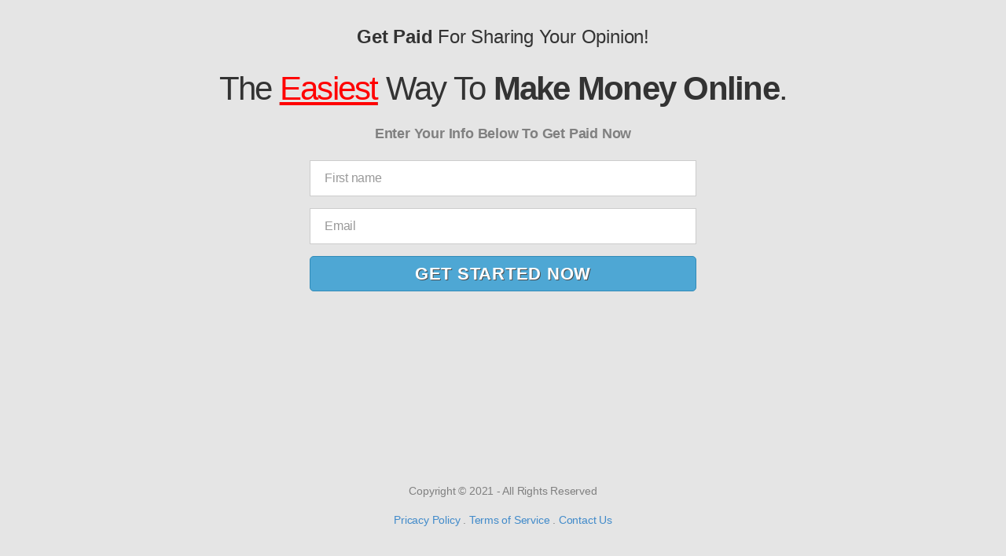

--- FILE ---
content_type: text/html; charset=UTF-8
request_url: https://ricardopatrocinio.com/survey-opt-in/
body_size: 10754
content:
<!DOCTYPE html>
<!--[if IE 7]>
<html class="ie ie7" lang="en-US">
<![endif]-->
<!--[if IE 8]>
<html class="ie ie8" lang="en-US">
<![endif]-->
<!--[if !(IE 7) | !(IE 8)  ]><!-->
<html lang="en-US" itemscope itemtype="http://schema.org/Article">
<!--<![endif]-->
<head>
<meta charset="UTF-8" />
<meta http-equiv="X-UA-Compatible" content="IE=edge">
<meta name="viewport" content="width=device-width, initial-scale=1">

<title>Survey Opt In &#8211; My Blog</title>
<meta name='robots' content='max-image-preview:large' />
<link rel="alternate" type="application/rss+xml" title="My Blog &raquo; Feed" href="https://ricardopatrocinio.com/feed/" />
<link rel="alternate" type="application/rss+xml" title="My Blog &raquo; Comments Feed" href="https://ricardopatrocinio.com/comments/feed/" />
<link rel="alternate" title="oEmbed (JSON)" type="application/json+oembed" href="https://ricardopatrocinio.com/wp-json/oembed/1.0/embed?url=https%3A%2F%2Fricardopatrocinio.com%2Fsurvey-opt-in%2F" />
<link rel="alternate" title="oEmbed (XML)" type="text/xml+oembed" href="https://ricardopatrocinio.com/wp-json/oembed/1.0/embed?url=https%3A%2F%2Fricardopatrocinio.com%2Fsurvey-opt-in%2F&#038;format=xml" />
<meta name="robots" content="index,follow" />
<!-- Schema.org markup for Google+ -->
<meta itemprop="name" content="Survey Opt In">
<meta itemprop="description" content="">

<!-- Twitter Card data -->
<meta name="twitter:card" content="summary_large_image">
<meta name="twitter:title" content="Survey Opt In">
<meta name="twitter:description" content="">

<!-- Open Graph data -->
<meta property="og:title" content="Survey Opt In" />
<meta property="og:type" content="article" />
<meta property="og:url" content="https://ricardopatrocinio.com/survey-opt-in/" />
<meta property="og:description" content="" />
<meta property="og:site_name" content="My Blog" />

<style id='wp-img-auto-sizes-contain-inline-css'>
img:is([sizes=auto i],[sizes^="auto," i]){contain-intrinsic-size:3000px 1500px}
/*# sourceURL=wp-img-auto-sizes-contain-inline-css */
</style>
<style id='wp-emoji-styles-inline-css'>

	img.wp-smiley, img.emoji {
		display: inline !important;
		border: none !important;
		box-shadow: none !important;
		height: 1em !important;
		width: 1em !important;
		margin: 0 0.07em !important;
		vertical-align: -0.1em !important;
		background: none !important;
		padding: 0 !important;
	}
/*# sourceURL=wp-emoji-styles-inline-css */
</style>
<style id='wp-block-library-inline-css'>
:root{--wp-block-synced-color:#7a00df;--wp-block-synced-color--rgb:122,0,223;--wp-bound-block-color:var(--wp-block-synced-color);--wp-editor-canvas-background:#ddd;--wp-admin-theme-color:#007cba;--wp-admin-theme-color--rgb:0,124,186;--wp-admin-theme-color-darker-10:#006ba1;--wp-admin-theme-color-darker-10--rgb:0,107,160.5;--wp-admin-theme-color-darker-20:#005a87;--wp-admin-theme-color-darker-20--rgb:0,90,135;--wp-admin-border-width-focus:2px}@media (min-resolution:192dpi){:root{--wp-admin-border-width-focus:1.5px}}.wp-element-button{cursor:pointer}:root .has-very-light-gray-background-color{background-color:#eee}:root .has-very-dark-gray-background-color{background-color:#313131}:root .has-very-light-gray-color{color:#eee}:root .has-very-dark-gray-color{color:#313131}:root .has-vivid-green-cyan-to-vivid-cyan-blue-gradient-background{background:linear-gradient(135deg,#00d084,#0693e3)}:root .has-purple-crush-gradient-background{background:linear-gradient(135deg,#34e2e4,#4721fb 50%,#ab1dfe)}:root .has-hazy-dawn-gradient-background{background:linear-gradient(135deg,#faaca8,#dad0ec)}:root .has-subdued-olive-gradient-background{background:linear-gradient(135deg,#fafae1,#67a671)}:root .has-atomic-cream-gradient-background{background:linear-gradient(135deg,#fdd79a,#004a59)}:root .has-nightshade-gradient-background{background:linear-gradient(135deg,#330968,#31cdcf)}:root .has-midnight-gradient-background{background:linear-gradient(135deg,#020381,#2874fc)}:root{--wp--preset--font-size--normal:16px;--wp--preset--font-size--huge:42px}.has-regular-font-size{font-size:1em}.has-larger-font-size{font-size:2.625em}.has-normal-font-size{font-size:var(--wp--preset--font-size--normal)}.has-huge-font-size{font-size:var(--wp--preset--font-size--huge)}.has-text-align-center{text-align:center}.has-text-align-left{text-align:left}.has-text-align-right{text-align:right}.has-fit-text{white-space:nowrap!important}#end-resizable-editor-section{display:none}.aligncenter{clear:both}.items-justified-left{justify-content:flex-start}.items-justified-center{justify-content:center}.items-justified-right{justify-content:flex-end}.items-justified-space-between{justify-content:space-between}.screen-reader-text{border:0;clip-path:inset(50%);height:1px;margin:-1px;overflow:hidden;padding:0;position:absolute;width:1px;word-wrap:normal!important}.screen-reader-text:focus{background-color:#ddd;clip-path:none;color:#444;display:block;font-size:1em;height:auto;left:5px;line-height:normal;padding:15px 23px 14px;text-decoration:none;top:5px;width:auto;z-index:100000}html :where(.has-border-color){border-style:solid}html :where([style*=border-top-color]){border-top-style:solid}html :where([style*=border-right-color]){border-right-style:solid}html :where([style*=border-bottom-color]){border-bottom-style:solid}html :where([style*=border-left-color]){border-left-style:solid}html :where([style*=border-width]){border-style:solid}html :where([style*=border-top-width]){border-top-style:solid}html :where([style*=border-right-width]){border-right-style:solid}html :where([style*=border-bottom-width]){border-bottom-style:solid}html :where([style*=border-left-width]){border-left-style:solid}html :where(img[class*=wp-image-]){height:auto;max-width:100%}:where(figure){margin:0 0 1em}html :where(.is-position-sticky){--wp-admin--admin-bar--position-offset:var(--wp-admin--admin-bar--height,0px)}@media screen and (max-width:600px){html :where(.is-position-sticky){--wp-admin--admin-bar--position-offset:0px}}

/*# sourceURL=wp-block-library-inline-css */
</style><style id='global-styles-inline-css'>
:root{--wp--preset--aspect-ratio--square: 1;--wp--preset--aspect-ratio--4-3: 4/3;--wp--preset--aspect-ratio--3-4: 3/4;--wp--preset--aspect-ratio--3-2: 3/2;--wp--preset--aspect-ratio--2-3: 2/3;--wp--preset--aspect-ratio--16-9: 16/9;--wp--preset--aspect-ratio--9-16: 9/16;--wp--preset--color--black: #000000;--wp--preset--color--cyan-bluish-gray: #abb8c3;--wp--preset--color--white: #ffffff;--wp--preset--color--pale-pink: #f78da7;--wp--preset--color--vivid-red: #cf2e2e;--wp--preset--color--luminous-vivid-orange: #ff6900;--wp--preset--color--luminous-vivid-amber: #fcb900;--wp--preset--color--light-green-cyan: #7bdcb5;--wp--preset--color--vivid-green-cyan: #00d084;--wp--preset--color--pale-cyan-blue: #8ed1fc;--wp--preset--color--vivid-cyan-blue: #0693e3;--wp--preset--color--vivid-purple: #9b51e0;--wp--preset--color--accent: #cd2653;--wp--preset--color--primary: #000000;--wp--preset--color--secondary: #6d6d6d;--wp--preset--color--subtle-background: #dcd7ca;--wp--preset--color--background: #f5efe0;--wp--preset--gradient--vivid-cyan-blue-to-vivid-purple: linear-gradient(135deg,rgb(6,147,227) 0%,rgb(155,81,224) 100%);--wp--preset--gradient--light-green-cyan-to-vivid-green-cyan: linear-gradient(135deg,rgb(122,220,180) 0%,rgb(0,208,130) 100%);--wp--preset--gradient--luminous-vivid-amber-to-luminous-vivid-orange: linear-gradient(135deg,rgb(252,185,0) 0%,rgb(255,105,0) 100%);--wp--preset--gradient--luminous-vivid-orange-to-vivid-red: linear-gradient(135deg,rgb(255,105,0) 0%,rgb(207,46,46) 100%);--wp--preset--gradient--very-light-gray-to-cyan-bluish-gray: linear-gradient(135deg,rgb(238,238,238) 0%,rgb(169,184,195) 100%);--wp--preset--gradient--cool-to-warm-spectrum: linear-gradient(135deg,rgb(74,234,220) 0%,rgb(151,120,209) 20%,rgb(207,42,186) 40%,rgb(238,44,130) 60%,rgb(251,105,98) 80%,rgb(254,248,76) 100%);--wp--preset--gradient--blush-light-purple: linear-gradient(135deg,rgb(255,206,236) 0%,rgb(152,150,240) 100%);--wp--preset--gradient--blush-bordeaux: linear-gradient(135deg,rgb(254,205,165) 0%,rgb(254,45,45) 50%,rgb(107,0,62) 100%);--wp--preset--gradient--luminous-dusk: linear-gradient(135deg,rgb(255,203,112) 0%,rgb(199,81,192) 50%,rgb(65,88,208) 100%);--wp--preset--gradient--pale-ocean: linear-gradient(135deg,rgb(255,245,203) 0%,rgb(182,227,212) 50%,rgb(51,167,181) 100%);--wp--preset--gradient--electric-grass: linear-gradient(135deg,rgb(202,248,128) 0%,rgb(113,206,126) 100%);--wp--preset--gradient--midnight: linear-gradient(135deg,rgb(2,3,129) 0%,rgb(40,116,252) 100%);--wp--preset--font-size--small: 18px;--wp--preset--font-size--medium: 20px;--wp--preset--font-size--large: 26.25px;--wp--preset--font-size--x-large: 42px;--wp--preset--font-size--normal: 21px;--wp--preset--font-size--larger: 32px;--wp--preset--spacing--20: 0.44rem;--wp--preset--spacing--30: 0.67rem;--wp--preset--spacing--40: 1rem;--wp--preset--spacing--50: 1.5rem;--wp--preset--spacing--60: 2.25rem;--wp--preset--spacing--70: 3.38rem;--wp--preset--spacing--80: 5.06rem;--wp--preset--shadow--natural: 6px 6px 9px rgba(0, 0, 0, 0.2);--wp--preset--shadow--deep: 12px 12px 50px rgba(0, 0, 0, 0.4);--wp--preset--shadow--sharp: 6px 6px 0px rgba(0, 0, 0, 0.2);--wp--preset--shadow--outlined: 6px 6px 0px -3px rgb(255, 255, 255), 6px 6px rgb(0, 0, 0);--wp--preset--shadow--crisp: 6px 6px 0px rgb(0, 0, 0);}:where(.is-layout-flex){gap: 0.5em;}:where(.is-layout-grid){gap: 0.5em;}body .is-layout-flex{display: flex;}.is-layout-flex{flex-wrap: wrap;align-items: center;}.is-layout-flex > :is(*, div){margin: 0;}body .is-layout-grid{display: grid;}.is-layout-grid > :is(*, div){margin: 0;}:where(.wp-block-columns.is-layout-flex){gap: 2em;}:where(.wp-block-columns.is-layout-grid){gap: 2em;}:where(.wp-block-post-template.is-layout-flex){gap: 1.25em;}:where(.wp-block-post-template.is-layout-grid){gap: 1.25em;}.has-black-color{color: var(--wp--preset--color--black) !important;}.has-cyan-bluish-gray-color{color: var(--wp--preset--color--cyan-bluish-gray) !important;}.has-white-color{color: var(--wp--preset--color--white) !important;}.has-pale-pink-color{color: var(--wp--preset--color--pale-pink) !important;}.has-vivid-red-color{color: var(--wp--preset--color--vivid-red) !important;}.has-luminous-vivid-orange-color{color: var(--wp--preset--color--luminous-vivid-orange) !important;}.has-luminous-vivid-amber-color{color: var(--wp--preset--color--luminous-vivid-amber) !important;}.has-light-green-cyan-color{color: var(--wp--preset--color--light-green-cyan) !important;}.has-vivid-green-cyan-color{color: var(--wp--preset--color--vivid-green-cyan) !important;}.has-pale-cyan-blue-color{color: var(--wp--preset--color--pale-cyan-blue) !important;}.has-vivid-cyan-blue-color{color: var(--wp--preset--color--vivid-cyan-blue) !important;}.has-vivid-purple-color{color: var(--wp--preset--color--vivid-purple) !important;}.has-black-background-color{background-color: var(--wp--preset--color--black) !important;}.has-cyan-bluish-gray-background-color{background-color: var(--wp--preset--color--cyan-bluish-gray) !important;}.has-white-background-color{background-color: var(--wp--preset--color--white) !important;}.has-pale-pink-background-color{background-color: var(--wp--preset--color--pale-pink) !important;}.has-vivid-red-background-color{background-color: var(--wp--preset--color--vivid-red) !important;}.has-luminous-vivid-orange-background-color{background-color: var(--wp--preset--color--luminous-vivid-orange) !important;}.has-luminous-vivid-amber-background-color{background-color: var(--wp--preset--color--luminous-vivid-amber) !important;}.has-light-green-cyan-background-color{background-color: var(--wp--preset--color--light-green-cyan) !important;}.has-vivid-green-cyan-background-color{background-color: var(--wp--preset--color--vivid-green-cyan) !important;}.has-pale-cyan-blue-background-color{background-color: var(--wp--preset--color--pale-cyan-blue) !important;}.has-vivid-cyan-blue-background-color{background-color: var(--wp--preset--color--vivid-cyan-blue) !important;}.has-vivid-purple-background-color{background-color: var(--wp--preset--color--vivid-purple) !important;}.has-black-border-color{border-color: var(--wp--preset--color--black) !important;}.has-cyan-bluish-gray-border-color{border-color: var(--wp--preset--color--cyan-bluish-gray) !important;}.has-white-border-color{border-color: var(--wp--preset--color--white) !important;}.has-pale-pink-border-color{border-color: var(--wp--preset--color--pale-pink) !important;}.has-vivid-red-border-color{border-color: var(--wp--preset--color--vivid-red) !important;}.has-luminous-vivid-orange-border-color{border-color: var(--wp--preset--color--luminous-vivid-orange) !important;}.has-luminous-vivid-amber-border-color{border-color: var(--wp--preset--color--luminous-vivid-amber) !important;}.has-light-green-cyan-border-color{border-color: var(--wp--preset--color--light-green-cyan) !important;}.has-vivid-green-cyan-border-color{border-color: var(--wp--preset--color--vivid-green-cyan) !important;}.has-pale-cyan-blue-border-color{border-color: var(--wp--preset--color--pale-cyan-blue) !important;}.has-vivid-cyan-blue-border-color{border-color: var(--wp--preset--color--vivid-cyan-blue) !important;}.has-vivid-purple-border-color{border-color: var(--wp--preset--color--vivid-purple) !important;}.has-vivid-cyan-blue-to-vivid-purple-gradient-background{background: var(--wp--preset--gradient--vivid-cyan-blue-to-vivid-purple) !important;}.has-light-green-cyan-to-vivid-green-cyan-gradient-background{background: var(--wp--preset--gradient--light-green-cyan-to-vivid-green-cyan) !important;}.has-luminous-vivid-amber-to-luminous-vivid-orange-gradient-background{background: var(--wp--preset--gradient--luminous-vivid-amber-to-luminous-vivid-orange) !important;}.has-luminous-vivid-orange-to-vivid-red-gradient-background{background: var(--wp--preset--gradient--luminous-vivid-orange-to-vivid-red) !important;}.has-very-light-gray-to-cyan-bluish-gray-gradient-background{background: var(--wp--preset--gradient--very-light-gray-to-cyan-bluish-gray) !important;}.has-cool-to-warm-spectrum-gradient-background{background: var(--wp--preset--gradient--cool-to-warm-spectrum) !important;}.has-blush-light-purple-gradient-background{background: var(--wp--preset--gradient--blush-light-purple) !important;}.has-blush-bordeaux-gradient-background{background: var(--wp--preset--gradient--blush-bordeaux) !important;}.has-luminous-dusk-gradient-background{background: var(--wp--preset--gradient--luminous-dusk) !important;}.has-pale-ocean-gradient-background{background: var(--wp--preset--gradient--pale-ocean) !important;}.has-electric-grass-gradient-background{background: var(--wp--preset--gradient--electric-grass) !important;}.has-midnight-gradient-background{background: var(--wp--preset--gradient--midnight) !important;}.has-small-font-size{font-size: var(--wp--preset--font-size--small) !important;}.has-medium-font-size{font-size: var(--wp--preset--font-size--medium) !important;}.has-large-font-size{font-size: var(--wp--preset--font-size--large) !important;}.has-x-large-font-size{font-size: var(--wp--preset--font-size--x-large) !important;}
/*# sourceURL=global-styles-inline-css */
</style>

<style id='classic-theme-styles-inline-css'>
/*! This file is auto-generated */
.wp-block-button__link{color:#fff;background-color:#32373c;border-radius:9999px;box-shadow:none;text-decoration:none;padding:calc(.667em + 2px) calc(1.333em + 2px);font-size:1.125em}.wp-block-file__button{background:#32373c;color:#fff;text-decoration:none}
/*# sourceURL=/wp-includes/css/classic-themes.min.css */
</style>
<link rel='stylesheet' id='twentytwenty-style-css' href='https://ricardopatrocinio.com/wp-content/themes/twentytwenty/style.css?ver=2.1' media='all' />
<style id='twentytwenty-style-inline-css'>
.color-accent,.color-accent-hover:hover,.color-accent-hover:focus,:root .has-accent-color,.has-drop-cap:not(:focus):first-letter,.wp-block-button.is-style-outline,a { color: #cd2653; }blockquote,.border-color-accent,.border-color-accent-hover:hover,.border-color-accent-hover:focus { border-color: #cd2653; }button,.button,.faux-button,.wp-block-button__link,.wp-block-file .wp-block-file__button,input[type="button"],input[type="reset"],input[type="submit"],.bg-accent,.bg-accent-hover:hover,.bg-accent-hover:focus,:root .has-accent-background-color,.comment-reply-link { background-color: #cd2653; }.fill-children-accent,.fill-children-accent * { fill: #cd2653; }body,.entry-title a,:root .has-primary-color { color: #000000; }:root .has-primary-background-color { background-color: #000000; }cite,figcaption,.wp-caption-text,.post-meta,.entry-content .wp-block-archives li,.entry-content .wp-block-categories li,.entry-content .wp-block-latest-posts li,.wp-block-latest-comments__comment-date,.wp-block-latest-posts__post-date,.wp-block-embed figcaption,.wp-block-image figcaption,.wp-block-pullquote cite,.comment-metadata,.comment-respond .comment-notes,.comment-respond .logged-in-as,.pagination .dots,.entry-content hr:not(.has-background),hr.styled-separator,:root .has-secondary-color { color: #6d6d6d; }:root .has-secondary-background-color { background-color: #6d6d6d; }pre,fieldset,input,textarea,table,table *,hr { border-color: #dcd7ca; }caption,code,code,kbd,samp,.wp-block-table.is-style-stripes tbody tr:nth-child(odd),:root .has-subtle-background-background-color { background-color: #dcd7ca; }.wp-block-table.is-style-stripes { border-bottom-color: #dcd7ca; }.wp-block-latest-posts.is-grid li { border-top-color: #dcd7ca; }:root .has-subtle-background-color { color: #dcd7ca; }body:not(.overlay-header) .primary-menu > li > a,body:not(.overlay-header) .primary-menu > li > .icon,.modal-menu a,.footer-menu a, .footer-widgets a,#site-footer .wp-block-button.is-style-outline,.wp-block-pullquote:before,.singular:not(.overlay-header) .entry-header a,.archive-header a,.header-footer-group .color-accent,.header-footer-group .color-accent-hover:hover { color: #cd2653; }.social-icons a,#site-footer button:not(.toggle),#site-footer .button,#site-footer .faux-button,#site-footer .wp-block-button__link,#site-footer .wp-block-file__button,#site-footer input[type="button"],#site-footer input[type="reset"],#site-footer input[type="submit"] { background-color: #cd2653; }.header-footer-group,body:not(.overlay-header) #site-header .toggle,.menu-modal .toggle { color: #000000; }body:not(.overlay-header) .primary-menu ul { background-color: #000000; }body:not(.overlay-header) .primary-menu > li > ul:after { border-bottom-color: #000000; }body:not(.overlay-header) .primary-menu ul ul:after { border-left-color: #000000; }.site-description,body:not(.overlay-header) .toggle-inner .toggle-text,.widget .post-date,.widget .rss-date,.widget_archive li,.widget_categories li,.widget cite,.widget_pages li,.widget_meta li,.widget_nav_menu li,.powered-by-wordpress,.to-the-top,.singular .entry-header .post-meta,.singular:not(.overlay-header) .entry-header .post-meta a { color: #6d6d6d; }.header-footer-group pre,.header-footer-group fieldset,.header-footer-group input,.header-footer-group textarea,.header-footer-group table,.header-footer-group table *,.footer-nav-widgets-wrapper,#site-footer,.menu-modal nav *,.footer-widgets-outer-wrapper,.footer-top { border-color: #dcd7ca; }.header-footer-group table caption,body:not(.overlay-header) .header-inner .toggle-wrapper::before { background-color: #dcd7ca; }
/*# sourceURL=twentytwenty-style-inline-css */
</style>
<link rel='stylesheet' id='twentytwenty-print-style-css' href='https://ricardopatrocinio.com/wp-content/themes/twentytwenty/print.css?ver=2.1' media='print' />
<script src="https://ricardopatrocinio.com/wp-includes/js/jquery/jquery.min.js?ver=3.7.1" id="jquery-core-js"></script>
<script src="https://ricardopatrocinio.com/wp-includes/js/jquery/jquery-migrate.min.js?ver=3.4.1" id="jquery-migrate-js"></script>
<script src="https://ricardopatrocinio.com/wp-content/plugins/instabuilder2/assets/js/js.cookie.min.js?ver=6.9" id="js-cookie-js"></script>
<script src="https://ricardopatrocinio.com/wp-content/plugins/instabuilder2/assets/js/ytplayer/jquery.mb.YTPlayer.min.js?ver=6.9" id="YTPlayer-js"></script>
<script src="https://ricardopatrocinio.com/wp-content/themes/twentytwenty/assets/js/index.js?ver=2.1" id="twentytwenty-js-js" async></script>
<link rel="https://api.w.org/" href="https://ricardopatrocinio.com/wp-json/" /><link rel="alternate" title="JSON" type="application/json" href="https://ricardopatrocinio.com/wp-json/wp/v2/pages/24" /><link rel="EditURI" type="application/rsd+xml" title="RSD" href="https://ricardopatrocinio.com/xmlrpc.php?rsd" />
<meta name="generator" content="WordPress 6.9" />
<link rel="canonical" href="https://ricardopatrocinio.com/survey-opt-in/" />
<link rel='shortlink' href='https://ricardopatrocinio.com/?p=24' />
<script>(function(w,d,t,r,u){var f,n,i;w[u]=w[u]||[],f=function(){var o={ti:"355009197"};o.q=w[u],w[u]=new UET(o),w[u].push("pageLoad")},n=d.createElement(t),n.src=r,n.async=1,n.onload=n.onreadystatechange=function(){var s=this.readyState;s&&s!=="loaded"&&s!=="complete"||(f(),n.onload=n.onreadystatechange=null)},i=d.getElementsByTagName(t)[0],i.parentNode.insertBefore(n,i)})(window,document,"script","//bat.bing.com/bat.js","uetq");</script>

<!-- Google tag (gtag.js) -->
<script async src="https://www.googletagmanager.com/gtag/js?id=AW-1039063533"></script>
<script>
  window.dataLayer = window.dataLayer || [];
  function gtag(){dataLayer.push(arguments);}
  gtag('js', new Date());

  gtag('config', 'AW-1039063533');
</script>

<!-- FF Pro Global Snippet -->
<script>!function(f,l,u,x,j,s,a,b){window.flux||(j="undefined"!=typeof fluxOptions?fluxOptions:{},s="undefined"!=typeof fluxDefaults?fluxDefaults:{},(a=l.createElement("script")).src="https://"+u+"/integration/lumetricv2.min.js?v="+x,a.type="text/javascript",a.async="true",a.onload=a.onreadystatechange=function(){var rs=this.readyState;if(!rs||"complete"==rs||"loaded"==rs)try{window.flux=new Lumetric(u,x,j,s),ffInitTracking()}catch(e){}},(b=document.getElementsByTagName("script")[0]).parentNode.insertBefore(a,b))}(window,document,"hustlers20.com","2.2.0");function ffInitTracking(){flux.track("view")}</script>	<script>document.documentElement.className = document.documentElement.className.replace( 'no-js', 'js' );</script>
	<link href="https://fonts.googleapis.com/css?family=PT+Sans:400,400italic,700,700italic" rel="stylesheet" type="text/css" />
<link href="https://ricardopatrocinio.com/wp-content/plugins/instabuilder2/assets/css/animate.css" rel="stylesheet" type="text/css" />
<link href="https://ricardopatrocinio.com/wp-content/plugins/instabuilder2/assets/css/bootstrap.min.css" rel="stylesheet" type="text/css" />
<link href="https://ricardopatrocinio.com/wp-content/plugins/instabuilder2/assets/css/all.min.css" rel="stylesheet" type="text/css" /><!-- font awesome 5 -->
<link href="https://ricardopatrocinio.com/wp-content/plugins/instabuilder2/assets/css/v4-shims.min.css" rel="stylesheet" type="text/css" /><!-- font awesome 4 back compat -->
<link href="https://ricardopatrocinio.com/wp-content/plugins/instabuilder2/assets/js/prettyCheckable/dist/prettyCheckable.css" rel="stylesheet" type="text/css" />

<link href="https://ricardopatrocinio.com/wp-content/plugins/instabuilder2/assets/js/ytplayer/css/jquery.mb.YTPlayer.min.css" rel="stylesheet" type="text/css" />
<link href="https://ricardopatrocinio.com/wp-content/plugins/instabuilder2/assets/css/ib2-defaults.css" rel="stylesheet" type="text/css" />
<link href="https://ricardopatrocinio.com/wp-content/plugins/instabuilder2/assets/css/instabuilder2.5.css" rel="stylesheet" type="text/css" />

<style type="text/css" id="default-page-styles">
body { font-family: 'OpenSans',sans-serif; font-size: 14px; color: #333333; background-color: #e5e5e5; }
a { color:  #428bca; }
a:hover, #screen-container a:focus { color: #2a6496; }
.ib2-section-content p { margin: 0; line-height: 1.4; padding-bottom: 18px; }
.ib2-text-el h1, .ib2-text-el h2, .ib2-text-el h3, .ib2-text-el h4, .ib2-text-el h5, .ib2-text-el h6 { padding-top: 5px; padding-bottom: 18px; }
</style>

<style type="text/css" id="text-break-word">
.ib2-button,
.ib2-section-content p,
.ib2-section-content h1,
.ib2-section-content h2,
.ib2-section-content h3,
.ib2-section-content h4,
.ib2-section-content h5,
.ib2-section-content h6,
.ib2-section-content ol,
.ib2-section-content ul {
	word-wrap: normal !important; word-break: normal !important; -moz-hyphens: none; -webkit-hyphens: none; -ms-hyphens: none; hyphens: none;}

</style>
<style type="text/css" id="ib2-headings-css" class="ib2-element-css">
.ib2-text-el h1 {
	font-size: 68px;
}
.ib2-text-el h2 {
	font-size: 42px;
}
.ib2-text-el h3 {
	font-size: 26px;
}
.ib2-text-el h4 {
	font-size: 22px;
}
.ib2-text-el h5 {
	font-size: 18px;
}
.ib2-text-el h6 {
	font-size: 16px;
}
</style>
<style type="text/css" id="ib2_el_LxNbPlTF-css" class="ib2-element-css">
#ib2_el_LxNbPlTF { font-family: OpenSans, sans-serif; }
#ib2_el_LxNbPlTF p { line-height: 0; padding-bottom: 0px; }
</style>

<!--[if lt IE 9]>
	<script src="https://ricardopatrocinio.com/wp-content/plugins/instabuilder2/assets/js/html5shiv.js" type="text/javascript"></script>
	<script src="https://ricardopatrocinio.com/wp-content/plugins/instabuilder2/assets/js/respond.min.js" type="text/javascript"></script>
<![endif]-->

</head>
<body>
	<div id="screen-container" class="main-wrapper">
<div id="screen-container-box-img" class="is-background" style="background-color: transparent; background-image: url(''); background-repeat: no-repeat; background-size: auto; background-attachment: scroll; position: absolute; top: 0px; left: 0px; max-width: 100%; width: 100%; height: 842.825px;"></div>
	<div id="ib2_el_section1" class="ib2-section-el ib2-element" style="width: 936px; max-width: 100%; margin: 0px auto; position: relative; z-index: 2; left: 0px; top: 0px; height: auto;" data-el="section"><div class="el-content el-cols is-element" style="background-color: transparent; padding: 30px 35px 0px; opacity: 1; border-color: rgb(51, 51, 51); border-width: 0px; border-radius: 0px;"><div id="ib2_el_section1-box" class="ib2-section-content ui-sortable" style="min-height: 174px; width: 936px;">
			
			<div id="ib2_el_rnDttTbs" class="ib2-content-el ib2-text-el ib2-element is-element" data-el="text" style="padding: 0px;"><p style="text-align: center;"><span style="font-size: 24px;"><strong>Get Paid</strong> For Sharing Your Opinion!</span></p></div>
	<div id="ib2_el_LxNbPlTF" class="ib2-content-el ib2-text-el ib2-element is-element" data-el="text" style="padding: 0px; position: relative; z-index: 2; left: 0px; top: 0px;"><h2 style="text-align: center;">The <span style="text-decoration: underline;"><span style="color: #ff0000; text-decoration: underline;">Easiest</span></span> Way To <strong>Make Money Online</strong>.</h2></div>
	<div style="position: relative; padding: 0px;" id="ib2_el_EJT7no1q" class="ib2-content-el ib2-text-el ib2-element is-element" data-el="text"><p style="text-align: center;"><span style="color: rgb(128, 128, 128);"><strong><span style="font-size: 18px;">Enter Your Info Below To Get Paid Now</span></strong></span><br></p></div></div></div></div><div id="ib2_el_p8lNXm2e" class="ib2-section-el ib2-element" style="width: 936px; max-width: 100%; margin: 0px auto; position: relative; z-index: 2; left: 0px; top: 0px;" data-el="section"><div class="el-content el-cols is-element" style="background-color: transparent; padding: 0px 25px 15px; opacity: 1; border-color: rgb(51, 51, 51); border-width: 0px; border-radius: 0px;"><div id="ib2_el_p8lNXm2e-box" class="ib2-section-content ui-sortable" style="min-height: 400px; width: 936px;"><div id="ib2_el_QVMh8Uu4" class="ib2-content-el ib2-element ib2-form-el ib2-vars" data-el="form" style="text-align: center; margin-bottom: 18px; position: relative; z-index: 2; left: 0px; top: 0px;"><div class="el-content is-element" style="width: 522px; max-width: 100%; display: inline-block;"><form role="form" class="row"><div class="form-fields col-sm-12 col-md-12"><input type="hidden" name="_webinar_redirect" value="https://poll.surveyvoicesresearch.com/?Flow=F2735ADF-3135-F020-DE46-ACCF5744012CC170F740&isPrePop=true&page=cashfromhome&bckm=1"><input type="hidden" name="action_url" value="https://sendlane.com/form-api/submission/eyJkb21haW4iOiJyaWNhcmRvcGF0cm9jaW5pbyIsImZvcm1faWQiOiIzMmIzN2Y2MC03OWZjLTQzMWQtOTY1ZS00ZDA5YjZmYzU5Y2MifQ=="><input type="hidden" name="_method" value="post"><div class="ib2-field-group form-group"><input type="Text" name="1" placeholder="First name" value="" class="form-control input-lg field-normal " required="" style="background-color: rgb(255, 255, 255); border-color: rgb(204, 204, 204);"><div style="position: relative !important; height: 0px !important; width: 0px !important; float: left !important;"></div><div style="position: relative !important; height: 0px !important; width: 0px !important; float: left !important;"></div><div style="position: relative !important; height: 0px !important; width: 0px !important; float: left !important;"></div></div><div class="ib2-field-group form-group"><input type="Email" name="3" placeholder="Email" value="" class="form-control input-lg field-normal " required="" style="background-color: rgb(255, 255, 255); border-color: rgb(204, 204, 204);"><div style="position: relative !important; height: 0px !important; width: 0px !important; float: left !important;"></div></div></div><div class="button-fields col-sm-12 col-md-12"><button type="submit" id="ib2_el_QVMh8Uu4-submit" class="ib2-button ib2-form-submit" style="color: rgb(255, 255, 255); background-color: rgb(78, 167, 212); border-color: rgb(50, 139, 184); font-size: 22px; border-radius: 5px; text-shadow: rgb(78, 78, 78) 1px 1px 0px; background-image: none; font-weight: bold; --form-hover-color:#ffffff; --form-hover-bg:#4ea7d4; --form-hover-tshadow:1px 1px 0px #4e4e4e;"><span class="ib2-btn-txt">GET STARTED NOW</span></button><input id="ib2_el_QVMh8Uu4-image" class="ib2-form-image" src="https://thunderboltpages.com/wp-content/plugins/instabuilder2/assets/img/graphics/buttons/orange-sign-up.png" alt="Subscribe" style="display:none" type="image"></div></form><div class="clearfix"></div><div id="ib2_el_QVMh8Uu4-fb" class="ib2-facebook-optin" style="color: rgb(51, 51, 51); font-size: 14px; display: none;"><p class="ib2-facebook-optin-txt">Have a Facebook account?</p><button class="ib2-fb-button ib2-facebook-subscribe" type="button">Subscribe with Facebook</button></div></div></div><div style="position: relative; padding: 0px; z-index: 2; left: 0px; top: 0px;" id="ib2_el_u8Twbost" class="ib2-content-el ib2-text-el ib2-element is-element" data-el="text"><p style="text-align: center;"><span style="color: #808080;"><br></span></p><p style="text-align: center;"><span style="color: #808080;"><br></span></p><p style="text-align: center;"><span style="color: #808080;"><br></span></p><p style="text-align: center;"><span style="color: #808080;"><br></span></p><p style="text-align: center;"><span style="color: #808080;"><br></span></p><p style="text-align: center;"><span style="color: #808080;"><br></span></p><p style="text-align: center;"><span style="color: #808080;">Copyright © 2021 - All Rights Reserved<br></span></p><p style="text-align: center;"><span style="color: #808080;"><a href="//ricardopatrocinio.com/privacy/">Pricacy Policy</a> . <a href="//ricardopatrocinio.com/terms/">Terms of Service</a> . <a href="mailto:support@ricardopatrocinio.com">Contact Us</a></span></p></div></div></div></div>			<div id="ib2_el_T1zsGm3X" class="ib2-section-el ib2-element" style="width: 936px; max-width: 100%; margin: 0px auto; height: auto;" data-el="section"><div class="el-content el-cols is-element" style="background-color: transparent; padding: 75px 25px 15px; opacity: 1; border-color: rgb(51, 51, 51); border-width: 0px; border-radius: 0px;"><div id="ib2_el_T1zsGm3X-box" class="ib2-section-content ui-sortable" style="min-height: 42px; width: 936px;"></div></div></div><div id="ib2_el_9aEhfo3V-popup" class="ib2-section-el ib2-popup ib2-element" style="width: 700px; max-width: 100%; position: absolute; top: 131.5px; left: 154px; height: auto; margin-top: 0px; margin-bottom: 0px; display: none;" data-el="section"><div class="el-content el-cols is-element" style="background-color: rgb(255, 255, 255); padding: 15px 25px; opacity: 1; border-color: rgb(175, 175, 175); border-width: 2px; border-radius: 10px; box-shadow: 0px 0px 8px 3px rgb(74, 68, 68); border-style: solid;"><div id="ib2_el_9aEhfo3V-popup-box" class="ib2-pop-content" style="width: 100%; min-height: 305px;"><div style="position: relative;" id="ib2_el_zu3izTTi" class="ib2-content-el ib2-text-el ib2-title-el ib2-element is-element" data-el="text"><h2 style="text-align: center;"><strong>Simply Enter Your Primary Email Address <span style="color: rgb(128, 128, 0);">And Get Instant Access To Video #2 ...</span></strong><br></h2></div><div style="position: relative;" id="ib2_el_nX48PDU7" class="ib2-content-el ib2-text-el ib2-element is-element" data-el="text"><p style="text-align: center;"><span style="font-size: 16px;">* We'll Send You The Video Link To Your Email Address *</span><br></p></div><div id="ib2_el_5AwZPa3p" class="ib2-content-el ib2-element ib2-hline-el" data-el="hline"><div class="el-content is-element" style="width: 548px; margin: 0px auto; max-width: 100%; padding-top: 5px; padding-bottom: 5px;"><div class="ib2-hline" style="width: 548px; max-width: 100%; height: 10px; border-top: 1px solid rgb(212, 210, 210);"></div></div></div><div id="ib2_el_qoDUBWPs" class="ib2-content-el ib2-element ib2-form-el ib2-vars" data-el="form" style="text-align: center; margin-bottom: 18px;"><div class="el-content is-element" style="width: 365px; max-width: 100%; display: inline-block;"><form role="form" class="row"><div class="form-fields col-sm-12 col-md-12"><div class="ib2-field-group form-group"><input style="background-color: rgb(224, 224, 224); border-color: rgb(204, 204, 204);" name="optin-name" class="form-control ib2-opt-field field-sharp ib2-field-hidden" placeholder="First Name" type="text"></div><div class="ib2-field-group form-group"><input style="background-color: rgb(224, 224, 224); border-color: rgb(204, 204, 204);" name="optin-email" class="form-control ib2-opt-field ib2-required ib2-validate-email field-sharp field-mail-icon" placeholder="Your Email Address" type="text"></div></div><div class="button-fields col-sm-12 col-md-12"><button type="submit" id="ib2_el_qoDUBWPs-submit" class="ib2-button ib2-form-submit" style="color: rgb(255, 255, 255); background-color: rgb(230, 165, 34); border-color: rgb(202, 137, 6); font-size: 26px; border-radius: 0px; text-shadow: rgb(90, 88, 88) 1px 1px 0px; background-image: none; font-style: normal; font-weight: bold; font-family: 'PT Sans', sans-serif; letter-spacing: 1px; --form-hover-color:#ffffff; --form-hover-bg:#e6a522; --form-hover-tshadow:1px 1px 0px #5a5858;"><span class="ib2-btn-txt">Send Me The Video</span></button><input id="ib2_el_qoDUBWPs-image" class="ib2-form-image" src="https://thunderboltpages.com/wp-content/plugins/instabuilder2/assets/img/graphics/buttons/orange-sign-up.png" alt="Subscribe" style="display:none" type="image"></div></form><div class="clearfix"></div><div id="ib2_el_qoDUBWPs-fb" class="ib2-facebook-optin" style="color: rgb(51, 51, 51); font-size: 14px; display: none;"><p class="ib2-facebook-optin-txt">Have a Facebook account?</p><button class="ib2-fb-button ib2-facebook-subscribe" type="button">Subscribe with Facebook</button></div></div></div><div style="position: relative;" id="ib2_el_e4ZbDR1l" class="ib2-content-el ib2-text-el ib2-element is-element" data-el="text"><p style="text-align: center;"><span style="color: rgb(153, 153, 153);">We will not spam, rent, or sell your information</span></p></div></div></div><a href="#" class="ib2-close-pop"><img src="https://thunderboltpages.com/wp-content/plugins/instabuilder2/assets/img/pop-close.png" border="0"></a></div>
<div id="ib2-bottom-slider-main" class="ib2-wsection-el ib2-section-el ib2-slider-el ib2-element" data-el="wsection" style="">
	<div class="el-content is-element" style="background-color: rgb(204, 204, 204); padding: 20px 0px 10px; opacity: 1; border-color: rgb(168, 157, 157) rgb(51, 51, 51) rgb(51, 51, 51); border-width: 2px 0px 0px; box-shadow: rgba(0, 0, 0, 0.1) 0px 0px 6px 2px; border-top-style: solid;">
		<div class="el-content-inner" style="margin: 0px auto; width: 936px;">
			<div class="el-cols" style="max-width:100%; width:100%;">
				<div id="ib2-bottom-slider-main-box" class="ib2-section-content ui-sortable" style="min-height: 50px; max-width: 100%; margin: 0px auto; width: 100%;">
					<div id="ib2_el_slidertext" class="ib2-content-el ib2-text-el ib2-element is-element" data-el="text" style="position: relative;">
						<p>This is the bottom slider area. You can edit this text and also insert any element here. This is a good place if you want to put an opt-in form or a scarcity countdown.</p>
					</div>
				</div>
			</div>
		</div>
	</div>
</div>
	</div>

<script type="text/javascript">
/* <![CDATA[ */
var ib2post = {"post_id":"24","permalink":"https:\/\/ricardopatrocinio.com\/survey-opt-in\/","post_title":"Survey Opt In"};
/* ]]> */
</script>
<script type="text/javascript">
/* <![CDATA[ */
var ib2data = {"background":{"pos":"body","backgroundColor":"#e5e5e5","backgroundImage":"","backgroundPosition":"left top","backgroundRepeat":"no-repeat","backgroundAttachment":"scroll","backgroundVideo":"no","backgroundVideoType":"youtube","yturl":"","mp4":"","ogg":"","webm":"","backgroundVideoMute":"0","backgroundVideoLoop":"0","backgroundVideoCtrl":"0","color1pos":"0","gradColor":"#000000","color2pos":"100","colordir":"0","gradient":"no","backgroundSize":"auto"},"popup":{"pos":"body","active":"no","time":"pageload","popid":""},"infobar":{"active":"no","text":"Your attention grabbing message here","time":"pageload","anchor":"Click Here","url":"","backgroundColor":"#5bc0de","backgroundColor@active":"#3c78d8","border":"#FFFFFF","fontFamily":"\\\"Open Sans\\\",sans-serif","color":"#FFFFFF"},"rightclick":{"active":"no","text":"pageload","imageOnly":"0"},"gateway":{"active":"no","posts":"","type":"","thanksId":"","code":"13v2","gateway-url":""},"slider":{"active":"no","time":"","slideredit":""},"pageadvanced":{"pos":"body","savetemplate":""}};
/* ]]> */
</script>
<script type="text/javascript">
/* <![CDATA[ */
var ib2poweredby = {"img":"https:\/\/ricardopatrocinio.com\/wp-content\/plugins\/instabuilder2\/assets\/img\/attrib.png"};
/* ]]> */
</script>
<script type="text/javascript">
/* <![CDATA[ */
var ib2url = "https:\/\/ricardopatrocinio.com\/wp-content\/plugins\/instabuilder2\/";
/* ]]> */
</script>
<script type="speculationrules">
{"prefetch":[{"source":"document","where":{"and":[{"href_matches":"/*"},{"not":{"href_matches":["/wp-*.php","/wp-admin/*","/wp-content/uploads/*","/wp-content/*","/wp-content/plugins/*","/wp-content/themes/twentytwenty/*","/*\\?(.+)"]}},{"not":{"selector_matches":"a[rel~=\"nofollow\"]"}},{"not":{"selector_matches":".no-prefetch, .no-prefetch a"}}]},"eagerness":"conservative"}]}
</script>
	<script>
	/(trident|msie)/i.test(navigator.userAgent)&&document.getElementById&&window.addEventListener&&window.addEventListener("hashchange",function(){var t,e=location.hash.substring(1);/^[A-z0-9_-]+$/.test(e)&&(t=document.getElementById(e))&&(/^(?:a|select|input|button|textarea)$/i.test(t.tagName)||(t.tabIndex=-1),t.focus())},!1);
	</script>
	<script src="https://ricardopatrocinio.com/wp-content/plugins/instabuilder2/assets/js/bootstrap.js?ver=3.3.7" id="bootstrap-js"></script>
<script src="https://ricardopatrocinio.com/wp-content/plugins/instabuilder2/assets/js/moment.js?ver=2.8.3" id="ib2-moment-js"></script>
<script src="https://ricardopatrocinio.com/wp-content/plugins/instabuilder2/assets/js/moment-timezone-with-data.min.js?ver=2.8.3" id="ib2-moment-data-js"></script>
<script src="https://ricardopatrocinio.com/wp-content/plugins/instabuilder2/assets/js/prettyCheckable.min.js?ver=6.9" id="pretty-checkable-js"></script>
<script src="https://ricardopatrocinio.com/wp-content/plugins/instabuilder2/assets/js/jquery.countdown.js?ver=2.2.0" id="final-countdown-js"></script>
<script src="https://ricardopatrocinio.com/wp-content/plugins/instabuilder2/assets/js/instabuilder2.5.js?ver=2.5.0" id="instabuilder2-js"></script>
<script id="wp-emoji-settings" type="application/json">
{"baseUrl":"https://s.w.org/images/core/emoji/17.0.2/72x72/","ext":".png","svgUrl":"https://s.w.org/images/core/emoji/17.0.2/svg/","svgExt":".svg","source":{"concatemoji":"https://ricardopatrocinio.com/wp-includes/js/wp-emoji-release.min.js?ver=6.9"}}
</script>
<script type="module">
/*! This file is auto-generated */
const a=JSON.parse(document.getElementById("wp-emoji-settings").textContent),o=(window._wpemojiSettings=a,"wpEmojiSettingsSupports"),s=["flag","emoji"];function i(e){try{var t={supportTests:e,timestamp:(new Date).valueOf()};sessionStorage.setItem(o,JSON.stringify(t))}catch(e){}}function c(e,t,n){e.clearRect(0,0,e.canvas.width,e.canvas.height),e.fillText(t,0,0);t=new Uint32Array(e.getImageData(0,0,e.canvas.width,e.canvas.height).data);e.clearRect(0,0,e.canvas.width,e.canvas.height),e.fillText(n,0,0);const a=new Uint32Array(e.getImageData(0,0,e.canvas.width,e.canvas.height).data);return t.every((e,t)=>e===a[t])}function p(e,t){e.clearRect(0,0,e.canvas.width,e.canvas.height),e.fillText(t,0,0);var n=e.getImageData(16,16,1,1);for(let e=0;e<n.data.length;e++)if(0!==n.data[e])return!1;return!0}function u(e,t,n,a){switch(t){case"flag":return n(e,"\ud83c\udff3\ufe0f\u200d\u26a7\ufe0f","\ud83c\udff3\ufe0f\u200b\u26a7\ufe0f")?!1:!n(e,"\ud83c\udde8\ud83c\uddf6","\ud83c\udde8\u200b\ud83c\uddf6")&&!n(e,"\ud83c\udff4\udb40\udc67\udb40\udc62\udb40\udc65\udb40\udc6e\udb40\udc67\udb40\udc7f","\ud83c\udff4\u200b\udb40\udc67\u200b\udb40\udc62\u200b\udb40\udc65\u200b\udb40\udc6e\u200b\udb40\udc67\u200b\udb40\udc7f");case"emoji":return!a(e,"\ud83e\u1fac8")}return!1}function f(e,t,n,a){let r;const o=(r="undefined"!=typeof WorkerGlobalScope&&self instanceof WorkerGlobalScope?new OffscreenCanvas(300,150):document.createElement("canvas")).getContext("2d",{willReadFrequently:!0}),s=(o.textBaseline="top",o.font="600 32px Arial",{});return e.forEach(e=>{s[e]=t(o,e,n,a)}),s}function r(e){var t=document.createElement("script");t.src=e,t.defer=!0,document.head.appendChild(t)}a.supports={everything:!0,everythingExceptFlag:!0},new Promise(t=>{let n=function(){try{var e=JSON.parse(sessionStorage.getItem(o));if("object"==typeof e&&"number"==typeof e.timestamp&&(new Date).valueOf()<e.timestamp+604800&&"object"==typeof e.supportTests)return e.supportTests}catch(e){}return null}();if(!n){if("undefined"!=typeof Worker&&"undefined"!=typeof OffscreenCanvas&&"undefined"!=typeof URL&&URL.createObjectURL&&"undefined"!=typeof Blob)try{var e="postMessage("+f.toString()+"("+[JSON.stringify(s),u.toString(),c.toString(),p.toString()].join(",")+"));",a=new Blob([e],{type:"text/javascript"});const r=new Worker(URL.createObjectURL(a),{name:"wpTestEmojiSupports"});return void(r.onmessage=e=>{i(n=e.data),r.terminate(),t(n)})}catch(e){}i(n=f(s,u,c,p))}t(n)}).then(e=>{for(const n in e)a.supports[n]=e[n],a.supports.everything=a.supports.everything&&a.supports[n],"flag"!==n&&(a.supports.everythingExceptFlag=a.supports.everythingExceptFlag&&a.supports[n]);var t;a.supports.everythingExceptFlag=a.supports.everythingExceptFlag&&!a.supports.flag,a.supports.everything||((t=a.source||{}).concatemoji?r(t.concatemoji):t.wpemoji&&t.twemoji&&(r(t.twemoji),r(t.wpemoji)))});
//# sourceURL=https://ricardopatrocinio.com/wp-includes/js/wp-emoji-loader.min.js
</script>
</body>
</html>


--- FILE ---
content_type: text/css
request_url: https://ricardopatrocinio.com/wp-content/plugins/instabuilder2/assets/css/ib2-defaults.css
body_size: 0
content:
.ib2-popup-bg {
  display: none;
  position: fixed;
  top: 0;
  left: 0;
  z-index: 1022;
  background-color: #000;
  width: 100%;
  height: 100%;
  opacity: 0.6;
}
.ib2-box-delay {
  display: none;
}
.ib2-box-animation {
  visibility: hidden;
}
.slider-in, .slider-out {
  max-height: 0;
  -webkit-transition: max-height 0.5s ease-in-out;
  -moz-transition: max-height 0.5s ease-in-out;
  -o-transition: max-height 0.5s ease-in-out;
  transition: max-height 0.5s ease-in-out;
}
.slider-in {
  max-height: 300px;
}
.ib2-notification-bar {
  display: none;
}
.slider-bar-close {
  position: absolute;
  top: 10px;
  right: 10px;
  z-index: 1024;
  display: block;
  color: rgba(0,0,0, 0.3) !important;
}
.slider-bar-close:hover {
  color: rgba(0,0,0, 0.5) !important;
}
.ib2-attrib {
  position: fixed;
  bottom: 0px;
  right: 0px;
  z-index: 90;
  display: block;
}

--- FILE ---
content_type: text/css
request_url: https://ricardopatrocinio.com/wp-content/plugins/instabuilder2/assets/css/instabuilder2.5.css
body_size: 5044
content:
/*= GENERAL
 --------------------------------------*/
html { 
  font-size: 62.5%; 
}

/*= LAYOUT
 --------------------------------------*/
.ib2-section-el,
.ib2-content-el {
  position: relative;
  max-width: 100%;
  z-index: 2;
}

.el-content,
.el-content-inner {
  position: relative;
  max-width: 100% !important;
}
.ib2-wide-box {
  position: absolute !important;
  z-index: 1 !important;
}
@media screen and (max-width: 768px) {
  .el-content,
  .el-content-inner {
    max-width: 100% !important;
  }
}
.ib2-element {
  position: relative;
}

/*= ALIGNMENT
 --------------------------------------*/
.ib2-image-el > .el-content {
  display: inline-block;
}

.ib2-share-el > .el-content {
  display: flex;
  flex-direction: row;
  justify-content: flex-start;
}

/*= COLUMNS
 --------------------------------------*/
.ib2-section-col,
.inline-fields > .form-group {
  display: block;
  flex-basis: auto;
  flex-grow: 1;
  flex-shrink: 1;
  min-width: 50px;
}

.ib2-section-col {
  padding: 0.75rem;
}

.ib2-optslide-el {
  padding: 0.75rem;
  max-width: 100%;
}

@media screen and (min-width: 768px), print {
  .ib2-section-col:nth-child(odd) {
    flex: none;
  }
  .inline-fields > .form-group {
    padding: 0 0.45rem;
  }
}

@media screen and (max-width: 768px) {
  .ib2-section-col,
  .ib2-section-content {
    flex: none;
    width: 100% !important;
    max-width: 100%;
  }
}

.el-cols,
.inline-fields,
.inline-fields > .form-group {
  margin-left: 0;
  margin-right: 0;
  margin-top: 0;
  margin-bottom: 0;
}

.el-cols:not(:last-child) {
  margin-bottom: calc(1.5rem - 0.75rem);
}

.el-cols.is-centered {
  justify-content: center;
}

.el-cols.is-multiline {
  flex-wrap: wrap;
}

.el-cols.is-vcentered {
  align-items: center;
}

@media screen and (min-width: 768px), print {
  .el-cols {
    display: flex;
    width: 100%;
    max-width: 100%;
  }
  .inline-fields {
    display: flex;
  }
}

/*= ELEMENTS
 --------------------------------------*/
.is-background {
  overflow: hidden;
}

.ib2-image-el > .el-content {
  overflow: hidden;
}

.ib2-image-el > .el-content img {
  max-width: 100%;
}

.ib2-bgvideo-param {
  position: absolute;
  top: 0;
  left: 0;
  right: 0;
  bottom: 0;
  overflow: hidden;
}

.ib2-bgvideo-param .is-video-bg { 
  position: absolute !important;
  top: 50%;
  left: 50%;
  min-width: 100%;
  min-height: 100%;
  width: auto;
  height: auto;
  -webkit-transform: translate(-50%, -50%);
  -moz-transform: translate(-50%, -50%);
  -ms-transform: translate(-50%, -50%);
  transform: translate(-50%, -50%);
}

input[type="image"] {
  max-width: 100%;
  height: auto;
}

form {
  max-width: 100%;
  margin-left: auto !important;
  margin-right: auto !important;
}

/*= BUTTON
 --------------------------------------*/
.ib2-button-el .el-content,
.ib2-button-el .el-content a.ib2-button {
  max-width: 100%;
}

.ib2-button-el .el-content a.ib2-button {
  display: block;
  text-decoration: none;
}

.ib2-button {
  display: inline-block;
  padding: 6px 12px;
  margin-bottom: 0;
  font-size: 1.4rem;
  font-weight: normal;
  line-height: 1.428571429;
  text-align: center;
  vertical-align: middle;
  cursor: pointer;
  -webkit-user-select: none;
     -moz-user-select: none;
      -ms-user-select: none;
       -o-user-select: none;
          user-select: none;
  background-image: none;
  border: 1px solid transparent;
  text-decoration: none;
  max-width: 100% !important;
}

.ib2-button:hover {
  text-decoration:none;
}
.ib2-btn-txt {
  display: inline-block;
  margin-left: 5px;
  margin-right: 5px;
}

/*= POP UP
 --------------------------------------*/
.ib2-popup {
  position: fixed;
  z-index: 1024;
}

.ib2-close-pop {
  display: block;
  height: 30px;
  width: 30px;
  position: absolute;
  z-index: 9999;
  top: 0px;
  right: -35px;
  font-size: 1.6rem;
  color: #FFF !important;
  text-decoration: none;
  background-color: #666;
  text-align:center;
  line-height: 28px;
  border: 2px solid #FFF;
  border-radius: 50%;
  -webkit-border-radius: 50%;
}

@media screen and (max-width: 768px) {
  .ib2-close-pop {
    top: 10px;
    right: 10px;
    background-color: transparent !important;
    color: #ccc !important;
  }

  .ib2-popup {
    padding: 0.75rem;
  }
}

/*= COLLAPSE
 --------------------------------------*/
.ib2-collapse-el {
  border-radius: 4px;
  border-color: #ddd;
  background-color: #fff;
  box-shadow: 0 1px 1px rgba(0,0,0,.05);
  border: 1px solid #ddd;
}

.ib2-collapse-el > .ib2-collapse-head {
  width: 100%;
  cursor: pointer;
  text-align: left;
  padding: 10px 15px;
  background-color: #f5f5f5;
  border: none;
  outline: none;
  border-top-left-radius: 3px;
  border-top-right-radius: 3px;
  transition: 0.4s;
  pointer-events: auto;
}

.ib2-collapse-el > .ib2-collapse-head::after {
  content: '\f0fe';
  font-family: 'Font Awesome 5 Free';
  font-size: 14px;
  color: #a7a7a7;
  text-shadow: none;
  border: none;
  float: right;
  margin-left: 5px;
}

.ib2-collapse-el > .ib2-collapse-head.active::after {
  content: "\f146";
  font-family: 'Font Awesome 5 Free';
}

.ib2-collapse-el .ib2-collapse-content {
  border-top: 1px solid #ddd;
  padding: 15px;
}
.ib2-collapse-panel {
  overflow: hidden;
  transition: max-height 0.2s ease-out;
}

/*= GENERAL TEXT
 --------------------------------------*/
.ib2-text-el h1,
.ib2-text-el h2,
.ib2-text-el h3,
.ib2-text-el h4,
.ib2-text-el h5,
.ib2-text-el h6 {
  margin: 0;
  line-height: 1.2;
}
.ib2-text-el h1 {
  font-size: 6.8rem;
  line-height: 1.3;
}
.ib2-text-el h2 {
  font-size: 4.2rem;
  line-height: 1.3;
}
.ib2-text-el h3 {
  font-size: 2.6rem;
  line-height: 1.2;
}
.ib2-text-el h4 {
  font-size: 2.2rem;
  line-height: 1.2;
}
.ib2-text-el h5 {
  font-size: 1.8rem;
  line-height: 1.1;
}
.ib2-text-el h6 {
  font-size: 1.6rem;
  line-height: 1;
}
.ib2-text-el ol,
.ib2-text-el ul {
  margin: 0 0 10px;
  padding: 0;
  line-height: 1.5;
}

.ib2-text-el ol li,
.ib2-text-el ul li {
  padding-bottom: 10px;
}

.ib2-text-el ul ul,
.ib2-text-el ol ol,
.ib2-text-el ul ol,
.ib2-text-el ol ul {
  margin-bottom: 0;
}
.ib2-text-el ul {
  list-style: disc;
  margin-left: 35px;
}
.ib2-text-el ol {
  list-style: decimal;
  margin-left: 35px;
}
.ib2-text-el blockquote {
  margin-bottom: 24px;
  padding: 24px;
  font-style: italic;
}
.ib2-text-el blockquote p:last-child {
  margin-bottom: 0;
}
.ib2-text-el img.alignleft {
  margin: 12px 24px 12px 0;
}
.ib2-text-el img.alignright {
  margin: 12px 0 12px 24px;
}
.ib2-text-el img.aligncenter {
  margin-top: 12px;
  margin-bottom: 12px;
}
.img-responsive {
  display:inline-block !important;
}
.ib2-text-el dl {
  margin: 0 24px;
}
.ib2-text-el dt {
  font-weight: bold;
  line-height: 1.714285714;
}
.ib2-text-el dd {
  line-height: 1.714285714;
  margin-bottom: 24px;
}

/*= TABS
 --------------------------------------*/
.ib2-tabs-el {
  padding: 0.75rem;
  max-width: 100%;
}

.ib2-nav-tabs {
  margin-top: 0;
  padding-left: 0;
  margin-bottom: 0;
  list-style: none;
  border-bottom: 1px solid #ddd;
}

.ib2-nav-tabs > li {
  position: relative;
  display: block;
  float: left;
  margin-bottom: -1px;
}

.ib2-nav-tabs > li.ib2-tabs-active > a,
.ib2-nav-tabs > li.ib2-tabs-active > a:focus, 
.ib2-nav-tabs > li.ib2-tabs-active > a:hover {
  cursor: default;
  background-color: #fff;
  border: 1px solid #ddd;
  border-bottom-color: transparent !important;
}

.ib2-nav-tabs > li > a {
  color: #555 !important;
  position: relative;
  display: block;
  padding: 10px 15px;
  margin-right: 2px;
  line-height: 1.42857143;
  border: 1px solid transparent;
  border-radius: 4px 4px 0 0;
}

.ib2-nav-tabs > li > a:hover,
.ib2-nav-tabs > li > a:focus {
  text-decoration: none !important;
  background-color: #e6e6e6;
}

.ib2-nav-tabs::before,
.ib2-nav-tabs::after {
  display: table;
  content: " ";
}

.ib2-nav-tabs::after {
  clear: both;
}

.ib2-tab-content {
  border-width: 0 1px 1px !important;
  border-style: solid;
  border-color: #ddd;
  background-color: #fff;
}

.ib2-tab-pane {
  display: none;
  max-width: 100%;
  padding: 20px;
  height: 0px;
  overflow: hidden;
}

div.ib2-tabs-active {
  display: block;
  height: auto;
  overflow: auto;
}

/*= INPUT FIELDS
 --------------------------------------*/
.form-fields .input-lg {
  font-size: 1.6rem;
}
.form-fields .input-ln {
  width: 290px !important;
  max-width: 100%;
}
.form-fields .field-normal-thick {
  font-weight: bold;
  border-width:3px;
  -webkit-border-radius: 10px !important;
  border-radius: 10px !important;
}
.form-fields .field-sharp {
  -webkit-border-radius: 0px !important;
  border-radius: 0px !important;
}
.form-fields .field-sharp-thick {
  font-weight: bold;
  border-width:3px;
  -webkit-border-radius: 0px !important;
  border-radius: 0px !important;
}
.ib2-field-hidden {
  display:none !important;
  visibility: hidden  !important;
}
.ib2-form-submit {
  width:100%;
  max-width:100%;
}
.ib2-form-image {
  max-width:100%;
  height:auto;
}
.ib2-form-image:focus,
.ib2-form-image:hover,
.ib2-form-image:active {
  -webkit-box-shadow: none !important;
  box-shadow: none !important;
}

/* Icon element */
.ib2-icon-rounded {
  -webkit-border-radius: 10px;
  border-radius: 10px;
}

.ib2-icon-circle {
  -webkit-border-radius: 50%;
  border-radius: 50%;
}

/* Form Icons */
.field-mail-icon {
  background-image: url('../img/mail-env-icon.png');
  background-repeat: no-repeat;
  background-position: right center;
  padding-right:25px !important;
}
.field-user-icon {
  background-image: url('../img/mail-user-icon.png');
  background-repeat: no-repeat;
  background-position: right center;
  padding-right:25px !important;
}
.field-clock-icon {
  background-image: url('../img/mail-clock-icon.png');
  background-repeat: no-repeat;
  background-position: right center;
  padding-right:25px !important;
}
.field-search-icon {
  background-image: url('../img/mail-search-icon.png');
  background-repeat: no-repeat;
  background-position: right center;
  padding-right:25px !important;
}
.field-phone-icon {
  background-image: url('../img/mail-phone-icon.png');
  background-repeat: no-repeat;
  background-position: right center;
  padding-right:25px !important;
}
.field-mobile-icon {
  background-image: url('../img/mail-mobile-icon.png');
  background-repeat: no-repeat;
  background-position: right center;
  padding-right:25px !important;
}
.field-home-icon {
  background-image: url('../img/mail-home-icon.png');
  background-repeat: no-repeat;
  background-position: right center;
  padding-right:25px !important;
}

/* Submit Button */
.button-halfline {
  margin-top: 5px;
}

.button-inline {
  padding-left: 0;
  margin-left: -10px;
}

.button-inline > button {
  padding: 6px 10px !important;
  line-height: 1.2;
}

/* Facebook Optin */
.ib2-facebook-optin {
  margin-top:18px;
  text-align:center;
  max-width:100%;
}
.ib2-fb-button,
.ib2-fb-button:visited {
  position: relative;
  display: inline-block;
  max-width:90%;
  height: 36px;
  padding: 0 1em;
  border: 1px solid #999;
  border-radius: 2px;
  margin: 0;
  text-align: center;
  text-decoration: none;
  font-size: 1.8rem;
  line-height: 36px;
  white-space: nowrap;
  cursor: pointer;
  color: #FFF !important;
  font-family: "Segoe UI", Roboto, "Helvetica Neue", Arial, sans-serif !important;
  -webkit-box-sizing: content-box;
  -moz-box-sizing: content-box;
  box-sizing: content-box;
  -webkit-user-select: none;
  -moz-user-select: none;
  -ms-user-select: none;
  user-select: none;
  border-color: #29447e;
  border-bottom-color: #1a356e;
  background-color: #5872a7;
  background-image: -webkit-gradient(linear, 0 0, 0 100%, from(#637bad), to(#5872a7));
  background-image: -webkit-linear-gradient(#637bad, #5872a7);
  background-image: -moz-linear-gradient(#637bad, #5872a7);
  background-image: -ms-linear-gradient(#637bad, #5872a7);
  background-image: -o-linear-gradient(#637bad, #5872a7);
  background-image: linear-gradient(#637bad, #5872a7);
  -webkit-box-shadow: inset 0 1px 0 #879ac0;
  box-shadow: inset 0 1px 0 #879ac0;
  /* iOS */
  -webkit-appearance: none; /* 1 */
  /* IE6/7 hacks */
}
.ib2-fb-button:hover,
.ib2-fb-button:focus {
  color: #FFF !important;
  text-decoration: none;
  background-color: #3b5998;
}
.ib2-fb-button:active {
  color: #fff !important;
  background-color: #4f6aa3;
  -webkit-box-shadow: inset 0 1px 0 #45619d;
  box-shadow: inset 0 1px 0 #45619d;
  text-decoration: none;
}
.ib2-fb-button:before {
  content: "";
  float: left;
  width: 36px;
  height: 36px;
  background: url(../img/social-icons.png) no-repeat 99px 99px;
  border-right: 1px solid #465f94;
  margin: 0 1em 0 -1em;
  background-position: 0 -22px;
}
.ib2-fb-button::-moz-focus-inner {
  border: 0;
  padding: 0;
}

/*= COUNTDOWN
 --------------------------------------*/
.ib2-countdown-el {
    min-height: 30px;
}

.ib2-countdown-reveal {
  margin-top: 10px;
  border-top: 1px dashed rgba(0,0,0, 0.1);
  display: none;
}

.ib2-countdown-style {
    font-weight: bold;
}
.ib2-countdown-style .ib2-digit {
  display: inline-block;
  margin-right: 15px !important;
  text-align: center !important;
  padding: 5px 15px;
  line-height: 1;
  -webkit-border-radius: 5px;
  border-radius: 5px;
  border: 1px solid transparent;
}
.ib2-countdown-shadow .ib2-digit {
  -webkit-box-shadow: 0 3px 8px 2px rgba(0,0,0,0.2);
  box-shadow: 0 3px 8px 2px rgba(0,0,0,0.2);
}
.ib2-countdown-style .ib2-digit:first-child {
  margin-left:15px;
}
.ib2-countdown-style .ib2-digit-txt {
  display: block;
  font-size: 1.3rem !important;
  text-align: center !important;
  font-weight: normal !important;
  text-shadow: none !important;
  line-height: 1.3 !important;
}

.ib2-countdown-style .clock-item {
  position: relative;
  vertical-align: middle;
}

.ib2-countdown-style .clock-item svg {
  display: inline-block;
  transform: rotate(-90deg);
}

.ib2-countdown-style .clock-item .ib2-digit {
  position: absolute;
  top: 30%;
  left: 0;
  width: 100%;
  padding: 0;
}

.ib2-cd-hidden {
  display: none !important;
}

/*= MENU
 --------------------------------------*/
/* Base menu style */
.ib2-menu-el {
  margin:0;
  padding:0;
  z-index: 50;
}
ul.ib2-navi ul {
  display: none;
}
ul.ib2-navi li:hover > ul {
  display: block;
}
ul.ib2-navi {
  margin: 0;
  padding: 0;
  list-style: none;
  position: relative;
  display: inline-block;
}
ul.ib2-navi li {
  margin:0;
  padding:0;
  float:left;
}
ul.ib2-navi li a {
  display: block;
  height:100%;
  text-decoration: none;
}
ul.ib2-navi ul {
  background: #F5F5F5;
  border-radius: 0px;
  padding: 0;
  position: absolute;
  top: 100%;
  margin: 0;
  list-style: none;
  z-index:40;
}
ul.ib2-navi ul li {
  margin:0;
  float: none; 
  position: relative;
  text-align:left;
}
ul.ib2-navi ul li a {
  width: 200px;
  display:block;
  padding:6px 15px;
}
ul.ib2-navi ul ul {
  position: absolute; left: 100%; top:0;
}

/* Plain menu style */
ul.ib2-navi-plain {
    background-color: transparent;
    background-image: none;
}
ul.ib2-navi-plain li a {
  padding: 5px 15px;
}
ul.ib2-navi-plain li a:hover,
ul.ib2-navi-plain li a:focus {
  text-decoration: underline;
}
ul.ib2-navi-plain ul li a {
  padding: 5px 15px;
}
/* Plain Pipe menu style */
ul.ib2-navi-plain-pipe {
    background-color: transparent;
    background-image: none;
}
ul.ib2-navi-plain-pipe li a {
  padding: 5px 20px;
  border-right: 1px solid #E5E5E5;
}
ul.ib2-navi-plain-pipe li a:hover,
ul.ib2-navi-plain-pipe li a:focus {
  text-decoration: underline;
}
ul.ib2-navi-plain-pipe li:last-child a {
  border-right: none;
}
ul.ib2-navi-plain-pipe ul li a {
  padding: 5px 20px;
  border-right: none;
}
/* Glossy and Box menu style */
ul.ib2-navi-flat-box li a,
ul.ib2-navi-glossy li a {
  padding: 10px 20px;
}
ul.ib2-navi-flat-box ul li a,
ul.ib2-navi-glossy ul li a {
  padding: 10px 20px;
}

/* Menu Toggle for Mobile Devices */
.ib2-navbar-toggle {
  position: relative;
  padding: 9px 10px;
  margin-top: 8px;
  margin-right: 15px;
  margin-bottom: 8px;
  background-color: transparent;
  background-image: none;
  border: 1px solid #CCC;
  border-radius: 4px;
  pointer-events: auto;
}
.ib2-navbar-toggle:focus {
  outline: 0;
}
.ib2-navbar-toggle .icon-bar {
  display: block;
  width: 22px;
  height: 2px;
  border-radius: 1px;
}
.ib2-navbar-toggle .icon-bar + .icon-bar {
  margin-top: 4px;
}
.ib2-navbar-toggle .icon-bar {
  background-color: #888;
}
.menu-close-x {
  display: none;
}

@media (min-width: 768px) {
  .ib2-navbar-toggle {
    display: none;
  }
}

@media screen and (max-width: 768px) {
  .ib2-menu-el > nav {
    overflow: visible
  }
  ul.ib2-navi {
    display: block;
  }
  ul.ib2-navi li {
    float: none;
    position: relative;
    white-space: nowrap
  }
  ul.ib2-navi li {
    display: block;
  }
  ul.ib2-navi ul {
    position: relative;
  }
  ul.ib2-navi ul li a {
    width: 100%;
     padding:4px 35px;
  }
  .ib2-menu-el > nav {
    display: none;
  }
  .menu-close-x {
    display: block;
  }
  .menu-show {
    display: block !important;
  }
}
/*= SHARE BTN
 --------------------------------------*/
.ib2-share-btn a {
  display: block;
  text-decoration: none;
  font-size: 1.6rem;
  text-align: center;
  width: 40px;
  height: 40px;
  line-height: 40px;
  margin-right: 6px;
  transition:all 0.3s ease;
}

.ib2-share-btn a:hover {
  -webkit-animation: swing 1s ease;
  animation: swing 1s ease;
  -webkit-animation-iteration-count: 1;
  animation-iteration-count: 1;
}

.ib2-facebook-share a {
  color: #FFF !important;
  background-color: #3b5998;
}

.ib2-twitter-share a {
  color: #FFF !important;
  background-color: #55acee;
}

.ib2-linkedin-share a {
  color: #FFF !important;
  background-color: #0077b5;
}

.ib2-google-share a {
  color: #FFF !important;
  background-color: #dc4e41;
}

/*= INFO BAR
 --------------------------------------*/
.ib2-notification-bar {
  position: fixed;
  width: 100%;
  top: 0;
  left: 0;
  z-index: 998;
}
.ib2-notification-text {
  padding: 8px;
  font-size: 1.4rem;
  text-align: center;
  width: 100%;
  border-bottom: 2px solid #FFF;
  -webkit-box-shadow: 0 0 5px rgba(0,0,0,0.4);
    -moz-box-shadow:    0 0 5px rgba(0,0,0,0.4);
    box-shadow:         0 0 5px rgba(0,0,0,0.4);
    
  -webkit-animation: initiate 350ms ease;
  -moz-animation: initiate 350ms ease;
  -o-animation: initiate 350ms ease;
  animation: initiate 350ms ease;
}
.ib2-notification-text a.att-url {
  display: inline-block;
  margin-left: 7px;
  text-decoration: none !important;
  font-weight: bold;
  padding: 3px 10px;
  background-color: #ccc;
}
.ib2-notification-text a.att-url:hover {
  text-decoration: none !important;
}

/*= BOTTOM SLIDER
 --------------------------------------*/
#ib2-bottom-slider-main {
  display: none;
  position: fixed;
  left: 0;
  bottom: 0;
  width: 100%;
  max-width: 100%;
  z-index: 99;
}
.ib2-slider-el .el-content {
  position: relative;
}

/*= 3 STEPS OPTIN
 --------------------------------------*/
.ib2-section-slide {
  height: 0;
  overflow: hidden;
}

.ib2-slide-active {
  height: auto;
  min-height: 100px;
}

/*= IMAGE FILTERS
 --------------------------------------*/
/* FILTERS */
.img-greyscale{
  filter: grayscale(1);
    -webkit-filter: grayscale(1);    
}
.img-sepia{
  filter: sepia(100%);
    -webkit-filter: sepia(1);
    -ms-filter: sepia(100%);    
}
.img-blur{
  filter: blur(5px);
   -webkit-filter: blur(5px);
   
}
.img-saturate{
    filter: saturate(2);
      -webkit-filter: saturate(2);
}
.img-hue {
    filter: hue-rotate(140deg);
      -webkit-filter: hue-rotate(140deg);
}
.img-invert {
    filter: invert(.8);
      -webkit-filter: invert(.8);
} 
.img-darken {
    filter: brightness(.5);
      -webkit-filter: brightness(.5);
}
.img-contrast {
    filter: contrast(2);
      -webkit-filter: contrast(2);
}

/*= VARIABLES
 --------------------------------------*/
:root {
  --menu-color: #444444;
  --menu-hover-color: #333333;
  --sub-menu-color: #a7a7a7;
  --sub-menu-hover-color: #666666;
  --menu-bg: transparent;
  --menu-bgimg: none;
  --menu-hover-bg: transparent;
  --menu-hover-bgimg: none;
  --sub-menu-bg: #FFFFFF;
  --sub-menu-hover-bg: #E5E5E5;
}

/* Button */ 
.ib2-button:hover {
  background-color: var(--button-hover-bg) !important; 
  background-image: var(--button-hover-bgimg) !important;
  color: var(--button-hover-color) !important; 
  text-shadow: var(--button-hover-tshadow) !important;
}

.ib2-form-submit:hover {
  background-color: var(--form-hover-bg) !important; 
  background-image: var(--form-hover-bgimg) !important;
  color: var(--form-hover-color) !important; 
  text-shadow: var(--form-hover-tshadow) !important;
}

/* Menu */
ul.ib2-navi > li > a {
  color: var(--menu-color) !important;
  text-decoration: none !important;
}
ul.ib2-navi > li > a:hover {
  color: var(--menu-hover-color) !important;
  text-decoration: none !important;
}
ul.ib2-navi ul li a {
  color: var(--sub-menu-color) !important;
  text-decoration: none !important;
}
ul.ib2-navi ul li a:hover {
  color: var(--sub-menu-hover-color) !important;
  text-decoration: none !important;
}
ul.ib2-navi-flat-box,
ul.ib2-navi-glossy {
  background-color: var(--menu-bg);
  background-image: var(--menu-bgimg);
}
ul.ib2-navi-flat-box > li:hover,
ul.ib2-navi-flat-box > li:focus,
ul.ib2-navi-glossy > li:hover,
ul.ib2-navi-glossy > li:focus {
  background-color: var(--menu-hover-bg) !important;
  background-image: var(--menu-hover-bgimg) !important;
}
ul.ib2-navi ul,
ul.ib2-navi ul {
  background-color: var(--sub-menu-bg); 
}
ul.ib2-navi ul li:hover,
ul.ib2-navi ul li:focus,
ul.ib2-navi ul li:hover,
ul.ib2-navi ul li:focus {
  background-color: var(--sub-menu-hover-bg) !important; 
}

/*= SEPARATOR
 --------------------------------------*/
.ib2-separator {
  position: absolute;
  z-index: 5;
  bottom: 0px;
  left: 0px;
  height: var(--shape-height);
}
.ib2-top-separator {
  top: 0px;
  left: 0px;
}
.ib2-bottom-separator {
  bottom: 0px;
  left: 0px;
}
.ib2-main-shape {
  fill: var(--shape-color);
}
.ib2-dark-fill {
  fill: #000000;
  fill-opacity: 0.1;
}
.ib2-dark-shade {
  fill: #000000;
  fill-opacity: 0.1;
}

.ib2-section-content {
  z-index: 6;
}

/*= TEXT ELEMENTS
 --------------------------------------*/
/* Drop Caps */
.ib2-dc-red {
  color:#990000;
  float: left; 
  font-size: 7.5rem;
  line-height: 60px;
  padding-top: 4px;
  padding-right: 8px;
  padding-left: 3px;
}

.ib2-dc-yellow {
  color:#ffe400;
  float: left; 
  font-size: 7.5rem;
  line-height: 60px;
  padding-top: 4px;
  padding-right: 8px;
  padding-left: 3px;
}

.ib2-dc-green {
  color:#518412;
  float: left; 
  font-size: 7.5rem;
  line-height: 60px;
  padding-top: 4px;
  padding-right: 8px;
  padding-left: 3px;
}

.ib2-dc-blue {
  color:#005073;
  float: left; 
  font-size: 7.5rem;
  line-height: 60px;
  padding-top: 4px;
  padding-right: 8px;
  padding-left: 3px;
}

.ib2-dc-purple {
  color:#891fcc;
  float: left; 
  font-size: 7.5rem;
  line-height: 60px;
  padding-top: 4px;
  padding-right: 8px;
  padding-left: 3px;
}

.ib2-dc-black {
  color:#111111;
  float: left; 
  font-size: 7.5rem;
  line-height: 60px;
  padding-top: 4px;
  padding-right: 8px;
  padding-left: 3px;
}

.ib2-dc-orange {
  color:#fbab27;
  float: left; 
  font-size: 7.5rem;
  line-height: 60px;
  padding-top: 4px;
  padding-right: 8px;
  padding-left: 3px;
}

.ib2-dc-pink {
  color:#da0764;
  float: left; 
  font-size: 7.5rem;
  line-height: 60px;
  padding-top: 4px;
  padding-right: 8px;
  padding-left: 3px;
}

/* Bullets */
.ib2-section-content ul.green-check1 {
  margin-left: 15px;
  list-style: none !important;
}
.ib2-section-content ul.green-check1 li {
  padding: 0 0 24px 45px !important;
  background: url(../img/graphics/bullets/check-green.png) no-repeat top left !important;
}

.ib2-section-content ul.red-check1 {
  margin-left: 15px;
  list-style: none !important;
}
.ib2-section-content ul.red-check1 li {
  padding: 0 0 24px 45px !important;
  background: url(../img/graphics/bullets/check-red.png) no-repeat top left !important;
}

.ib2-section-content ul.blue-check1 {
  margin-left: 15px;
  list-style: none !important;
}
.ib2-section-content ul.blue-check1 li {
  padding: 0 0 24px 45px !important;
  background: url(../img/graphics/bullets/check-blue.png) no-repeat top left !important;
}

.ib2-section-content ul.green-check2 {
  margin-left: 15px;
  list-style: none !important;
}
.ib2-section-content ul.green-check2 li {
  padding: 0 0 20px 45px !important;
  background: url(../img/graphics/bullets/check-green2.png) no-repeat top left !important;
}

.ib2-section-content ul.red-check2 {
  margin-left: 15px;
  list-style: none !important;
}
.ib2-section-content ul.red-check2 li {
  padding: 0 0 20px 45px !important;
  background:url(../img/graphics/bullets/check-red2.png) no-repeat top left !important;
}

.ib2-section-content ul.blue-check2 {
  margin-left: 15px;
  list-style: none !important;
}
.ib2-section-content ul.blue-check2 li {
  padding: 0 0 20px 45px !important;
  background:url(../img/graphics/bullets/check-blue2.png) no-repeat top left !important;
}

.ib2-section-content ul.green-check3 {
  margin-left: 15px;
  list-style: none !important;
}
.ib2-section-content ul.green-check3 li {
  padding: 0 0 20px 40px !important;
  background: url(../img/graphics/bullets/check-circle-green.png) no-repeat top left !important;
}

.ib2-section-content ul.red-check3 {
  margin-left: 15px;
  list-style: none !important;
}
.ib2-section-content ul.red-check3 li {
  padding:0 0 20px 40px !important;
  background: url(../img/graphics/bullets/check-circle-red.png) no-repeat top left !important;
}

.ib2-section-content ul.blue-check3 {
  margin-left: 15px;
  list-style: none !important;
}
.ib2-section-content ul.blue-check3 li {
  padding: 0 0 20px 40px !important;
  background: url(../img/graphics/bullets/check-circle-blue.png) no-repeat top left !important;
}
.ib2-section-content ul.big-plus {
  margin-left: 15px;
  list-style: none !important;
}
.ib2-section-content ul.big-plus li {
  padding:0 0 30px 40px !important;
  background: url(../img/graphics/bullets/plus.png) no-repeat top left !important;
}
.ib2-section-content ul.small-plus {
  margin-left: 15px;
  list-style: none !important;
}
.ib2-section-content ul.small-plus li {
  padding:0 0 20px 25px !important;
  background: url(../img/graphics/bullets/plus-small.png) no-repeat top left !important;
}
.ib2-section-content ul.cross-list1 {
  margin-left: 15px;
  list-style: none !important;
}
.ib2-section-content ul.cross-list1 li {
  padding:0 0 25px 35px !important;
  background:url(../img/graphics/bullets/cross.png) no-repeat top left !important;
}
.ib2-section-content ul.cross-list2 {
  margin-left: 15px;
  list-style:none !important;
}
.ib2-section-content ul.cross-list2 li {
  padding:0 0 26px 35px !important;
  background:url(../img/graphics/bullets/cross2.png) no-repeat top left !important;
}
.ib2-section-content ul.forbid-list1 {
  margin-left: 15px;
  list-style:none !important;
}
.ib2-section-content ul.forbid-list1 li {
  padding:0 0 20px 35px !important;
  background:url(../img/graphics/bullets/forbid.png) no-repeat top left !important;
}
.ib2-section-content ul.arrow-green-list {
  margin-left: 15px;
  list-style:none !important;
}
.ib2-section-content ul.arrow-green-list li {
  padding:0 0 18px 25px !important;
  background:url(../img/graphics/bullets/arrow-green.png) no-repeat top left !important;
}
.ib2-section-content ul.arrow-blue-list {
  margin-left: 15px;
  list-style:none !important;
}
.ib2-section-content ul.arrow-blue-list li {
  padding:0 0 18px 25px !important;
  background:url(../img/graphics/bullets/arrow-blue.png) no-repeat top left !important;
}

.ib2-section-content ul.big-arrow-green-list {
  margin-left: 15px;
  list-style:none !important;
}
.ib2-section-content ul.big-arrow-green-list li {
  padding:0 0 26px 35px !important;
  background:url(../img/graphics/bullets/arrow-green-big.png) no-repeat top left !important;
}
.ib2-section-content ul.big-arrow-blue-list {
  margin-left: 15px;
  list-style:none !important;
}
.ib2-section-content ul.big-arrow-blue-list li {
  padding:0 0 26px 35px !important;
  background:url(../img/graphics/bullets/arrow-blue-big.png) no-repeat top left !important;
}

.ib2-section-content ul.lock-list {
  margin-left: 15px;
  list-style:none !important;
}
.ib2-section-content ul.lock-list li {
  padding:0 0 26px 35px !important;
  background:url(../img/graphics/bullets/lock.png) no-repeat top left !important;
}
.ib2-section-content ul.lock-list {
  margin-left: 15px;
  list-style:none !important;
}
.ib2-section-content ul.lock-list li {
  padding:0 0 26px 35px !important;
  background:url(../img/graphics/bullets/lock.png) no-repeat top left !important;
}

.ib2-section-content ul.tag-list {
  margin-left: 15px;
  list-style:none !important;
}
.ib2-section-content ul.tag-list li {
  padding:0 0 26px 35px !important;
  background:url(../img/graphics/bullets/tag.png) no-repeat top left !important;
}
.ib2-section-content ul.tag-list {
  margin-left: 15px;
  list-style:none !important;
}
.ib2-section-content ul.tag-list li {
  padding:0 0 26px 35px !important;
  background:url(../img/graphics/bullets/tag.png) no-repeat top left !important;
}

.ib2-section-content ul.star-list {
  margin-left: 15px;
  list-style:none !important;
}
.ib2-section-content ul.star-list li {
  padding:0 0 26px 35px !important;
  background:url(../img/graphics/bullets/star.png) no-repeat top left !important;
}
.ib2-section-content ul.star-list {
  margin-left: 15px;
  list-style:none !important;
}
.ib2-section-content ul.star-list li {
  padding:0 0 26px 35px !important;
  background:url(../img/graphics/bullets/star.png) no-repeat top left !important;
}

.ib2-section-content ul.bulb-list {
  margin-left: 15px;
  list-style:none !important;
}
.ib2-section-content ul.bulb-list li {
  padding:0 0 26px 35px !important;
  background:url(../img/graphics/bullets/lightbulb.png) no-repeat top left !important;
}
.ib2-section-content ul.bulb-list {
  margin-left: 15px;
  list-style:none !important;
}
.ib2-section-content ul.bulb-list li {
  padding:0 0 26px 35px !important;
  background:url(../img/graphics/bullets/lightbulb.png) no-repeat top left !important;
}

.ib2-section-content ul.zoom-list {
  margin-left: 15px;
  list-style:none !important;
}
.ib2-section-content ul.zoom-list li {
  padding:0 0 26px 35px !important;
  background:url(../img/graphics/bullets/zoom.png) no-repeat top left !important;
}
.ib2-section-content ul.zoom-list {
  margin-left: 15px;
  list-style:none !important;
}
.ib2-section-content ul.zoom-list li {
  padding:0 0 26px 35px !important;
  background:url(../img/graphics/bullets/zoom.png) no-repeat top left !important;
}

.ib2-section-content ul.heart-list {
  margin-left: 15px;
  list-style:none !important;
}
.ib2-section-content ul.heart-list li {
  padding:0 0 26px 35px !important;
  background:url(../img/graphics/bullets/heart2.png) no-repeat top left !important;
}
.ib2-section-content ul.heart-list {
  margin-left: 15px;
  list-style:none !important;
}
.ib2-section-content ul.heart-list li {
  padding:0 0 26px 35px !important;
  background:url(../img/graphics/bullets/heart2.png) no-repeat top left !important;
}

--- FILE ---
content_type: application/javascript
request_url: https://ricardopatrocinio.com/wp-content/plugins/instabuilder2/assets/js/instabuilder2.5.js?ver=2.5.0
body_size: 8239
content:
(function($) {
	var currentPopupId = null,
		post_id = ib2post['post_id'],
		permalink = ib2post['permalink'],
		videos = {},
		origPadTop = 0,
		origPadBottom = 0,
		popIntent = 0,
		sliderIntent = 0,
		noticeIntent = 0,
		bgShorter = false;

	// EVENTS
	// load resize
	$(window).on("load resize", function(e){
		// resize backgrounds
		resizeBackgrounds();

		// centering popup
		if ( currentPopupId && $('#' + currentPopupId).length ) {
			ib2_popup_center($('#' + currentPopupId));
		}

		if (typeof ib2opts !== 'undefined' && ib2opts !== null && 'attribution' in ib2opts) {
			if ( ib2opts.attribution == "1" || ib2opts.attribution == 1 ) {
				if (! $('.ib2-attrib').length ) {
					$('body').append('<a href="' + ib2opts.footerurl + '" target="_blank" class="ib2-attrib"><img src="' + ib2poweredby.img + '" class="img-responsive" /></a>');
				}
			}
		}
	});

	// remove grammarly
	$('grammarly-btn').remove();

	// fix height if necessary
	if ( $(window).height() > $('.main-wrapper').outerHeight() ) {
		$('.main-wrapper').css('min-height', $(window).height() + "px");
		bgShorter = true;
	}

	// fix page background
	if ( !$('#screen-container-box-img').length && typeof ib2data !== "undefined" && ib2data.hasOwnProperty('background') ) {
		// check if target has background
		var bgImg = ib2data['background']['backgroundImage'];
		if ( bgImg !== 'none' ) {
			var bgAttach = ib2data['background']['backgroundAttachment'],
				bgPos = bgAttach == 'scroll' ? ib2data['background']['backgroundPosition'] : 'center top',
				bgTile = ib2data['background']['backgroundRepeat'],
				bgSize = ib2data['background']['backgroundSize'] || 'auto';

			// target must not have background image
			$('.main-wrapper').css('backgroundImage', 'none');

			// create new background image placeholder
			$('.main-wrapper').prepend('<div id="screen-container-box-img" class="is-background"></div>');

			bgImg = bgImg.replace(new RegExp('{%IB2_PLUGIN_DIR%}', 'g'), ib2url);
			var css = {
				backgroundColor: 'transparent',
				backgroundImage: 'url("' + bgImg + '")',
				backgroundRepeat: bgTile,
				backgroundPos: bgPos,
				backgroundSize: bgSize,
				backgroundAttachment: bgAttach,
				position: 'absolute',
				top: 0,
				left: 0,
				maxWidth: '100%',
				width: '100%',
				height: $('.main-wrapper').outerHeight() + 'px',
				minHeight: 0 + 'px',
			};

			// apply background image
			$('#screen-container-box-img').css(css);
		}
	}

	// rearrange section z-index
	var zdex = 20;
	$('.ib2-section-el').each(function(){
		var $section = $(this);
		if ($section.find('.ib2-navi').length) {
			$section.css('zIndex', zdex);
			zdex--;
		}
	});

	// Detect exit intent
	addEvent(document, "mouseout", function(e) {
		e = e || window.event;

		if ( e.target.tagName.toLowerCase() == "input" ) {
			return;
		}

		var viewportWidth = Math.max(document.documentElement.clientWidth, window.innerWidth || 0);
		if ( (e.clientX >= (viewportWidth - 50)) || e.clientY >= 50 ) {
			return;
		}

		var from = e.relatedTarget || e.toElement;
		if ( !from ) {
			// trigger exit intent
			$('body').trigger('exit-intent');
			popIntent++,
			sliderIntent++,
			noticeIntent++;
		}
	});

	// slider & bar close
	$('body').on('click', '.slider-bar-close', function(e) {
		var $this = $(this);
		if ( $this.closest('.ib2-notification-bar').length ) {
			$('.ib2-notification-bar').hide();
			$('body').css('paddingTop', origPadTop + 'px');
		} else {
			$('#ib2-bottom-slider-main').hide();
			$('body').css('paddingBottom', origPadBottom + 'px');
		}
		e.preventDefault();
	});

	// LINK AND SCROLL TO
	$('body').on('click', 'a', function(e){
		var $a = $(this),
			href = $a.attr('href');

		if ( href && href !== '' && href.substr(0, 1) === "#" && !$a.hasClass('open-popup') ) {
			var anchor = href.replace('#', '');
			if ( $("[data-anchor='" + anchor + "']").length ) {
				var anchorId = $("[data-anchor='" + anchor + "']").attr('id');
				$('html, body').animate({
        			scrollTop: $('#' + anchorId).offset().top
    			}, 500);
			} else if ( $('#' + anchor).length && !$("[data-anchor='" + anchor + "']").length ) {
				$('html, body').animate({
        			scrollTop: $('#' + anchor).offset().top
    			}, 500);
			}
        	return false;
    	}
	});

	// MENU
	$('.menu-show').removeClass('menu-show');
	$('body').on('click', '.ib2-navbar-toggle', function(e){
		var $this = $(this);

		if ( $this.parent().find('nav').hasClass('menu-show') ) {
			$this.parent().find('nav').removeClass('menu-show');
		} else {
			$this.parent().find('nav').addClass('menu-show');
		}
		e.preventDefault();
	});

	// CAROUSEL
	$('.carousel').each(function(){
		var el = $(this),
			id = el.attr('id');

		el.find('.carousel-control').attr('href', '#' + id);
		el.carousel();
	});

	// VIDEOS
	$('.ib2-video-container').each(function(){
		var $vid = $(this);

		if ( $vid.find('iframe').length ) {
			var pointerEvents = $vid.find('iframe').css('pointerEvents');
			if ( pointerEvents == 'none' ) {
				$vid.find('iframe').css('pointer-events', 'auto');
			}

			if ( $vid.closest('.ib2-popup').length && !$vid.closest('.ib2-pop-content').is(":visible") ) {
				videos[$vid.attr('id')] = $.trim($vid.find('.el-content').html());
				$vid.find('.el-content').html('');
			}
		}
	});

	// COLLAPSE
	$('body').on('click', '.ib2-collapse-head', function(e){
		var $this = $(this),
			panel = $this.parent().find('.ib2-collapse-panel');

		if ( $this.hasClass('active') ) {
			panel.css('max-height', '0px');
			$this.removeClass('active');
		} else {
			var panelHeight = panel.find('.ib2-collapse-content').outerHeight();
			panel.css('max-height', panelHeight + 'px');
			$this.addClass('active');

			setTimeout(function(){
				panel.css('max-height', 'none');
			}, 50);
		}
		e.preventDefault();
	});

	// FORMS
	$('.ib2-form-el').each(function(){
		var $form = $(this),
			formId = $form.attr('id'),
			isAPIIntegrated = ( $form.find('input[name="_webinar_action"]').length ) ? true : false,
			actionUrl = $form.find('input[name="action_url"]').length ? $form.find('input[name="action_url"]').val() : false,
			method = $form.find('input[name="_method"]').length ? $form.find('input[name="_method"]').val() : 'post';

		$form.find('.form-fields').append('<input type="hidden" name="_orig_action_url" value="">');
		$form.find('.form-fields').append('<input type="hidden" name="_orig_method" value="">');
		if ( actionUrl ) {
			$form.find('input[name="_orig_action_url"]').val(actionUrl);
		}
		if ( method ) {
			$form.find('input[name="_orig_method"]').val(method);
		}
		if ( isAPIIntegrated ) {
			var posturl = ( permalink.indexOf('?') > -1 ) ? permalink + '&var=value' : permalink + '?var=value';
			$form.find('form').attr('action', posturl);
			$form.find('form').attr('method', 'post');
			$form.find('form').attr('action', $form.find('input[name="_webinar_action"]').val());
		} else {
			if ( actionUrl ) {
				$form.find('form').attr('action', actionUrl);
				$form.find('form').attr('method', method);
				$form.find('input[name="action_url"]').remove();
				$form.find('input[name="_method"]').remove();
			}
		}
	});

	$('.eu-checkbox-field').each(function(){
		$(this).attr('required', true);
	});

	// SHARE URL Links
	$('.ib2-share-btn').each(function(){
		var $share = $(this),
			shareUrl = '',
			title = ib2post['post_title'],
			elID = $share.closest('.ib2-share-el').attr('id'),
			shareurl = permalink;

		if ( typeof ib2share !== "undefined" && ib2share.hasOwnProperty(elID) ) {
			if ( ib2share[elID].hasOwnProperty('socialurl') && ib2share[elID]['socialurl'].hasOwnProperty('custom-url') ) {
				var customURL = ib2share[elID]['socialurl']['custom-url'];
				if ( customURL && customURL !== '' ) {
					shareurl = customURL;
				}
			}
		}
		if ( $share.hasClass('ib2-twitter-share') ) {
			shareUrl = 'https://twitter.com/intent/tweet?text={title}&url={permalink}';
		} else if ( $share.hasClass('ib2-linkedin-share') ) {
			shareUrl = 'https://www.linkedin.com/shareArticle?url={permalink}&title={title}&mini=true';
		} else if ( $share.hasClass('ib2-google-share') ) {
			shareUrl = 'https://plus.google.com/share?url={permalink}';
		} else {
			shareUrl = 'https://www.facebook.com/sharer/sharer.php?u={permalink}&t={title}';
		}

		title = title.split(' ').join('+');
		shareUrl = shareUrl.replace(new RegExp('{title}', 'gi'), title);
		shareUrl = shareUrl.replace(new RegExp('{permalink}', 'gi'), encodeURIComponent(shareurl));

		$share.find('a').attr('href', shareUrl);
	});

	$('body').on('click', '.ib2-share-btn > a', function(e){
		$(this).blur();
		window.open(
			$(this).attr('href'), 
			'targetWindow', 
			"toolbar=no,location=no,status=no,menubar=no,scrollbars=no,resizable=yes,width=700,height=300,top=200,left=" + ($(window).innerWidth() - 700)/2 
		);
		e.preventDefault();
	});

	// BODY VIDEO BACKGROUND
	if ( typeof ib2ytbg === "string" && ib2ytbg !== '' ) {
		$('body').append('<div class="ib2-ytbg"></div>');
		var ytURL = $.trim(ib2ytbg);
		var matches = ytURL.match(/(?:https?:\/{2})?(?:w{3}\.)?youtu(?:be)?\.(?:com|be)(?:\/watch\?v=|\/)([^\s&]+)/);
		if ( matches ) {
			$('body').append('<div id="ib2-ytbg"></div>');
			$('#ib2-ytbg').YTPlayer({ 
				videoURL: matches[1], 
				containment: 'body', 
				mute: true, 
				showControls: false, 
				autoPlay: true, 
				loop: true, 
				startAt: 2,
				quality: 'large',
				optimizeDisplay: true
			});
		}
	}

	// TABS
	$('body').on('click', '.ib2-nav-tabs > li > a', function(e){
		var $this = $(this),
			activeId = $this.attr('href'),
			oldLink = $this.closest('.ib2-nav-tabs').find('.ib2-tabs-active'),
			oldContent = $(activeId).parent().find('.ib2-tabs-active');

		// switch link
		oldLink.removeClass('ib2-tabs-active');
		$this.parent().addClass('ib2-tabs-active');

		// switch content
		oldContent.removeClass('ib2-tabs-active');
		$(activeId).addClass('ib2-tabs-active');

		// resize all backgrounds
		//gui.resizeBackgrounds();

		e.preventDefault();
		e.stopPropagation();
	});

	// DATES
	if ( $('.ib2-date-el').length ) {
		$('.ib2-date-el').each(function(){
			var el = $(this),
				offset = el.attr('data-tz'),
				format = el.attr('data-format');

			el.html(moment().tz(offset).format(format));
		});
	}

	// 3 STEPS OPTIN
	$('.ib2-section-slide').css('height', 'auto');
	$('a[href*="#go-to-step-2"]').click(function(e){
		var hw = $('.ib2-section-slide-1').outerWidth();
		$('.ib2-section-slide-1').hide();
		$('.ib2-section-slide-2').fadeIn();
		e.preventDefault();	
	});
	
	$('a[href*="#go-to-step-3"]').click(function(e){
		var hw = $('.ib2-section-slide-2').outerWidth();
		$('.ib2-section-slide-2').hide();
		$('.ib2-section-slide-3').fadeIn();
		e.preventDefault();
	});

	// POPUPS
	$('.open-popup').each(function(){
		$(this).click(function(e){
			var $this = $(this),
				popupId = $this.attr('data-popup');

			if ( typeof popupId !== "string" || popupId === null || popupId === '' || currentPopupId !== null ) {
				return true;
			}

			revealPopup(popupId);
			e.preventDefault();
		});
	});

	$('.ib2-close-pop').each(function(){
		$(this).click(function(e){
			if ( currentPopupId ) {
				close_popup($('#' + currentPopupId));
			}
			e.preventDefault();
		});
	});

	$('body').on('click', '.ib2-popup-bg', function(e){
		if ( currentPopupId ) {
			close_popup($('#' + currentPopupId));
		}
		e.preventDefault();
	});

	addEvent(document, 'DOMContentLoaded', function(){
		// GLOBAL POPUP
		if ( ib2data.hasOwnProperty('popup') ) {
			if ( ib2data.popup.time != 'unfocus' ) {
				var displayPopup = shouldDisplay('popup', ib2data.popup, post_id);
				if ( displayPopup ) {
					var popupId = ib2data.popup.popid;
					revealPopup(popupId);
				}
			} else {
				// EXIT INTENT
				$('body').on('exit-intent', function(e){
					if ( ib2data.popup.active != 'yes' || popIntent >= 1 ) {
						return;
					}
					var popupId = ib2data.popup.popid;
					revealPopup(popupId);
				});
			}
		}

		// SLIDER
		if ( ib2data.hasOwnProperty('slider') ) {
			if ( ib2data.slider.time != 'unfocus' ) {
				var displaySlider = shouldDisplay('slider', ib2data.slider, post_id);
				if ( displaySlider ) {
					revealSlider();
				}
			} else {
				// EXIT INTENT
				$('body').on('exit-intent', function(e){
					if ( ib2data.slider.active != 'yes' || sliderIntent >= 1 ) {
						return;
					}
					revealSlider();
				});
			}
		}

		// INFOBAR
		if ( ib2data.hasOwnProperty('infobar') ) {
			if ( ib2data.infobar.time != 'unfocus' ) {
				var displayBar = shouldDisplay('infobar', ib2data.infobar, post_id);
				if ( displayBar ) {
					revealBar();
				}
			} else {
				// EXIT INTENT
				$('body').on('exit-intent', function(e){
					if ( ib2data.infobar.active != 'yes' || noticeIntent >= 1 ) {
						return;
					}
					revealBar();
				});
			}
		}
 
		// COMMENTS
		if ( typeof ib2comments !== "undefined" ) {
			for ( var com in ib2comments ) {
				if ( $('#' + com).length && ib2comments[com].hasOwnProperty('comment') ) {
					var provider = ib2comments[com]['comment']['comment'] || 'facebook';

					if ( provider == 'facebook' ) {
						$('#' + com).find('> .el-content').html('<div class="fb-comments" data-href="' + permalink + '" data-numposts="5" data-width="100%"></div>');
					} else if ( provider == 'disqus' && ib2opts.hasOwnProperty('disqus') && ib2opts['disqus'] != '' ) {
						$('#ib2-disqus-js').remove();
						$('#' + com).find('> .el-content').html('<div id="disqus_thread"></div>');
						// call disqus
						var s = document.createElement('script');
						s.src = 'https://' + ib2opts['disqus'] + '.disqus.com/embed.js';
						s.id = 'ib2-disqus-js';
						s.setAttribute('data-timestamp', +new Date());
						(document.head || document.body).appendChild(s);
					}
				}
			}
		}
	});

	// QUESTIONS
	$('.ib2-questions-el').each(function(){
		var $this = $(this);
		$this.find('.ib2-unused-question').remove();
		$this.find('.ib2-quiz-page').each(function(i){
			var $quiz = $(this),
				qnum = i+1;

			$quiz.find('.form-group').each(function(j){
				var $a = $(this),
					txt = $.trim($a.find('.quiz-text-edit').text()),
					anum = j+1;

				$a.html('<input type="radio" id="q' + qnum + 'a' + anum + '" class="answers-radio" name="q' + qnum + '" value="' + anum + '" data-label="' + txt + '" />');
			});
		});
	});

	$('.answers-radio').each(function(){
		$(this).prettyCheckable();
	});

	$('body').on('change', '.answers-radio', function(e){
		var $this = $(this);
		if ( $this.is(":checked") ) {
			setTimeout(function(){
				$this.closest('.ib2-quiz-page').hide();
				$this.closest('.ib2-quiz-page').next('.ib2-quiz-page').fadeIn();
			}, 500);
			
		}
	});

	// COUNTDOWNS
    if ( typeof ib2countdowns !== "undefined" ) {
    	$('.ib2-countdown-el').each(function(){
    		var $countdown = $(this),
    			cid = $countdown.attr('id');

    		if ( typeof ib2countdowns[cid] !== "undefined" ) {
    			var style = ib2countdowns[cid]['countdownstyle']['style'],
    				textSetting = ib2countdowns[cid]['countdowntexts'],
    				format = countdownHtml(cid, style),
    				updateType = 'normal',
    				hidden;

    			if ( $('#' + cid + '-content').length ) {
    				var hiddenStyle = $('#' + cid + '-content').attr('style');
    				hidden = '<div id="' + cid + '-content" style="' + hiddenStyle + '">';
    				hidden += $('#' + cid + '-content').html();
    				hidden += '</div>';
    			}
    			
    			if ( style == 'circular' ) {
    				updateType = 'circular';
					$('#' + cid).html(format);

					// set stroke
					var radius = 54,
						circumference = 2 * Math.PI * radius;

					$('#' + cid).find('.clock-anim').css('stroke-dasharray', circumference);
					$('#' + cid).find('.clock-anim').css('stroke-dashoffset', circumference);
					$('#' + cid).addClass('ib2-circular-countdown');
					$('#' + cid).removeClass('ib2-countdown-shadow');
				} else {
					$('#' + cid).html(format);

					$('#' + cid).removeClass('ib2-circular-countdown');
					$('#' + cid).removeClass('ib2-countdown-shadow');
					if ( style == 'text' ) {
						$('#' + cid).removeClass('ib2-countdown-style');
						if ( !$('#' + cid).find('.c-before-text').length ) {
							$('#' + cid).prepend('<span class="c-before-text"></span> ');
						}

						if ( typeof textSetting['c-before-text'] !== "undefined" && textSetting['c-before-text'] !== null && textSetting['c-before-text'] != '' ) {
							$('#' + cid).find('.c-before-text').text(textSetting['c-before-text']);
						}

						if ( !$('#' + cid).find('.c-after-text').length ) {
							$('#' + cid).append('<span class="c-after-text"></span> ');
						}

						if ( typeof textSetting['c-after-text'] !== "undefined" && textSetting['c-after-text'] !== null && textSetting['c-after-text'] != '' ) {
							$('#' + cid).find('.c-after-text').text(textSetting['c-after-text']);
						}
					} else if ( style == 'glossy-box' ) {
						$('#' + cid).addClass('ib2-countdown-shadow');
					}
				}

				var setting = ib2countdowns[cid]['countdown'];
				if ( setting.mode == 'date' ) {
					var offset = setting['tz'],
						hour = ("0" + setting['time-hour']).slice(-2),
						min = ("0" + setting['time-min']).slice(-2),
						newdate = setting['exact-date'] + ' ' + hour + ':' + min,
						origTime = moment.tz(newdate, offset),
						utc = origTime.clone().tz("UTC"),
						localTime = moment.utc(utc).toDate();

					finalDate = moment(localTime).format("YYYY/MM/DD HH:mm:ss");
				} else {
					var newDate = new Date().valueOf(),
						day = parseInt(setting['time-day']) * 24 * 60 * 60 * 1000,
						hour = parseInt(setting['time-hour']) * 60 * 60 * 1000,
						min = parseInt(setting['time-min']) * 60 * 1000;

					if ( setting.mode == 'cookie' ) {
						var countdownCookie = Cookies.get('ib2c-' + post_id);
						if ( countdownCookie ) {
							newDate = parseInt(countdownCookie);
						} else {
							var expire = day + 30;
							Cookies.set('ib2c-' + post_id, newDate, { expires: expire, path: '' })
						}
					}

					var dateValue = day + hour + min;
					finalDate = newDate + dateValue;
				}

				// update countdown
				var expiryaction = ib2countdowns[cid]['expiryaction'],
					end = expiryaction['end'],
					url = expiryaction['url'] ? decodeURIComponent(expiryaction['url']) : '';

				$('#' + cid).countdown(finalDate)
					.on('update.countdown', function(event) {
						time = {
							days: event.offset.totalDays, 
							hours: event.offset.hours, 
							minutes: event.offset.minutes, 
							seconds: event.offset.seconds
						};
						
						countdownUpdate(cid, time, updateType);
					})
					.on('finish.countdown', function(event) {
						if ( end == 'redirect' && url !== '' ) {
							window.location.href = url;
						} else if ( end == 'hide' ) {
							$('#' + cid).hide();
						} else if ( end == 'reveal' && hidden ) {
							$('#' + cid).html(hidden);
							$('#' + cid + '-content').show();
						}
					});
	    	}
    	});
    }

	// DELAY & ANIMATION
	if ( $('.ib2-box-delay').length ) {
		$('.ib2-box-delay').each(function(){
			var b = $(this), id = b.attr('id'),
			delay = parseInt(b.attr('data-delay')),
			anim = b.attr('data-animation'),
			options = {};
			
			var hold = delay * 1000;
			
			setTimeout(function(){
				if ( anim == 'none' || typeof anim === "undefined" ) {
					$('#' + id).removeClass('ib2-box-delay');
				} else {
					effectClass = animation_map(anim);
					$('#' + id).removeClass('ib2-box-delay');
					
					$('#' + id).removeClass('ib2-box-animation')
							.addClass('animated ' + effectClass);	
				}
			}, hold);
		});
	}

	var animElement = window.document.documentElement,
		scrolled = true,
		animInterval,
		boxes = document.querySelectorAll('.ib2-box-animation');

	addEvent(document, 'DOMContentLoaded', function(){
		$(window).on('resize', scrollHandler);
		$(window).on('scroll', scrollHandler);

	  	animInterval = setInterval(scrollCallback, 50);
	});

	// FUNCTIONS
	function addEvent(obj, event, callback) {
		if ( obj.addEventListener )
			obj.addEventListener(event, callback, false);
		else if ( obj.attachEvent )
			obj.attachEvent("on" + event, callback);
	}

	function revealPopup(popupId) {
		if ( !$('.ib2-popup-bg').length ) {
			$('body').append('<div class="ib2-popup-bg"></div>');
		}

		// improve popup close button
		if ( $('#' + popupId).find('.ib2-close-pop').find('img').length ) {
			$('#' + popupId).find('.ib2-close-pop').html('<i class="fas fa-times"></i>');
		}

		currentPopupId = popupId;
		if ( $('#' + popupId).hasClass('ib2-box-animation') ) {
			var showPop,
				stage = 0,
				anim = $('#' + popupId).attr('data-animation');

			showPop = setInterval(function(){
				if ( stage ) {
					$('.ib2-popup-bg').show();
					$('#' + popupId).removeClass('ib2-box-animation')
						.addClass('animated ' + animation_map(anim));
					stage = 0;
					clearInterval(showPop);
				} else {
					$('#' + popupId)
						.css({
							'display': 'block',
						})

					ib2_popup_center($('#' + popupId));
					stage++;
				}
			}, 100);
		} else {
			$('.ib2-popup-bg').show();
			$('#' + popupId).show();
			ib2_popup_center($('#' + popupId));
		}

		// check if there's video
		$('#' + popupId).find('.ib2-video-container').each(function(){
			var $vid = $(this),
				vid = $vid.attr('id');

			if ( videos && videos.hasOwnProperty(vid) ) {
				$vid.find('.el-content').html(videos[vid]);
			}
		});
	}

	function revealSlider() {
		$('#ib2-bottom-slider-main').addClass('slider-out');
		$('#ib2-bottom-slider-main').css({
			'top': 'auto',
			'bottom': '0px',
			'left': '0px'
		}).show();

		setTimeout(function(){
			$('#ib2-bottom-slider-main').removeClass('slider-out').addClass('slider-in');
			var sliderHeight = $('#ib2-bottom-slider-main').find('> div').outerHeight();
			origPadBottom = parseInt($('body').css('paddingBottom').replace(/px/gi, ''));
			$('body').css('paddingBottom', sliderHeight + 'px');
			$('#ib2-bottom-slider-main').append('<a href="#" class="slider-bar-close"><i class="fas fa-times"></i></a>');
		}, 1000);
	}

	function revealBar() {
		$('.ib2-notification-bar').addClass('slider-out');
		$('.ib2-notification-bar').show();

		setTimeout(function(){
			$('.ib2-notification-bar').removeClass('slider-out').addClass('slider-in');
			var barHeight = $('body').find('.ib2-notification-bar > .ib2-notification-text').outerHeight();
			origPadTop = parseInt($('body').css('paddingTop').replace(/px/gi, ''));
			$('body').css('paddingTop', barHeight + 'px');
			$('.ib2-notification-bar').append('<a href="#" class="slider-bar-close"><i class="fas fa-times"></i></a>');
		}, 1000);
	}

  	function scrollHandler() {
  		scrolled = true;
  	}

  	function scrollCallback() {
	    if (scrolled) {
	      	scrolled = false;
	      	var results = [];
	      	if ( boxes ) {
		      	for ( var i = 0; i < boxes.length; i++ ) {
		        	var $this = $(boxes[i]);

		        	if ( $this.hasClass('animated') 
		        		|| $this.hasClass('ib2-box-delay') 
		        		|| $this.hasClass('ib2-popup')
		        		|| $this.hasClass('ib2-slider-el')
		        	) {
		        		continue;
		        	}

		          	if ( boxVisible($this) ) {
		            	var anim = $this.data('animation');
		            	$this.removeClass('ib2-box-animation')
							.addClass('animated ' + anim);
		            	continue;
		          	}
		          	results.push(boxes[i]);
		        }
		    }

      		boxes = results;
      		if ( !boxes.length ) {
        		stopAnim();
      		}
    	}
  	}

  	function stopAnim() {
  		$(window).off('resize', scrollHandler);
		$(window).off('scroll', scrollHandler);
	    if (animInterval != null) {
			clearInterval(animInterval);
	    }
  	}

  	function boxVisible(elem) {
  		var viewTop = window.pageYOffset,
			viewBottom;

		viewBottom = viewTop + Math.min(animElement.clientHeight, getInnerHeight()) - 20;
		var top = offsetTop(elem.get(0));
		var bottom = top + elem.outerHeight();

		return top <= viewBottom && bottom >= viewTop;
  	}

  	function offsetTop(element) {
	    while ( element.offsetTop === undefined ) {
	      	element = element.parentNode;
	    }
    	var top = element.offsetTop;
    	while (element.offsetParent) {
      		element = element.offsetParent;
      		top += element.offsetTop;
    	}
    	return top;
  	}

  	function shouldDisplay(type, data, post_id) {
		var display = false,
			cookieName = '__ib2_' + type + '_' + post_id;

		if ( data.active == 'yes' ) {
			if ( data.time == 'pageload' ) {
				display = true;
			} else if ( data.time != 'pageload' && data.time != 'unfocus' ) {
				var displayCookie = Cookies.get(cookieName);
				if ( typeof displayCookie === "undefined" ) {
					display = true;
				}

				if ( !display && displayCookie && (displayCookie != data.time) ) {
					display = true;
				}

				if ( display ) {
					var expireDays = getExpire(data.time);
					Cookies.set(cookieName, data.time, { expires: expireDays });
				}
			}
		} 
		return display;
	}

	function close_popup(element) {
		$('.ib2-popup-bg').hide();
		element.hide();
		element.find('.ib2-video-container').each(function(){
			var $vid = $(this);

			$vid.find('.el-content').html('');
		});
		currentPopupId = null;
	}

	function ib2_popup_center(element) {
		var pos  = 'fixed';
		var top  = (($(window).height() / 2) - (element.outerHeight() / 2));
		var left = (($(window).width() / 2) - (element.outerWidth() / 2));

		if ( top < 0 ) top = 0;
		if ( left < 0 ) left = 0;
	
		// IE6 fix
		if ( $.browser.msie && parseInt($.browser.version) <= 6 ) {
			top = top + $(window).scrollTop();
			pos = 'absolute';
		}

		if ( top < 20 ) top = top + 30;
		if ( top > 100 ) top = top - 50;
		
		element.css({
	    	'position' : pos,
	    	'top' : top,
	    	'left' : left
		});
	}

	function getExpire(time) {
		var days = 0;
		switch (time) {
			case 'firsttime':
				days = 365;
				break;
			case 'daily':
				days = 1;
				break;
			case 'monthly':
				days = 30;
				break;
			case 'weekly':
				days = 7;
				break;
		}
		return days;
	}

	function getInnerHeight() {
  		if ('innerHeight' in window) {
    		return window.innerHeight;
  		}
  		return document.documentElement.clientHeight;
	}

	function resizeBackgrounds() {
		var selectors = document.querySelectorAll('.is-background');
		if ( selectors ) {
			selectors.forEach(function(selector){
				var $this = $(selector),
					type = $this.parent().find('.el-content-inner').length ? 'wsection' : 'other',
					minHeight = parseInt($this.parent().outerHeight()),
					elId = $this.attr('id');
				
				var css = {
						maxWidth: '100%',
						width: '100%',
						minHeight: (elId == 'screen-container-box-img' ? 0 : minHeight) + 'px',
					};

				$this.css(css);
			});
		}
	}

	function getStyles(el, excludes) {
		excludes = excludes || [];
		if ( el === null || el === false || typeof el === "undefined" ) {
			return null;
		}

		var styles = {},
   			elementStyle = ( el.style ? el.style : null );

   		if ( elementStyle ) {
   			for ( var prop in elementStyle ) {
   				if ( elementStyle.hasOwnProperty(prop) &&
   					typeof elementStyle[prop] !== "undefined" && 
   					elementStyle[prop] !== '' && 
   					elementStyle[prop] !== null &&
   					!$.isNumeric(prop) && 
   					$.inArray(prop, excludes) < 0 ) {
 
   					styles[prop] = elementStyle[prop];
   				}
   			}
   		}
   		return ( elementStyle ? styles : null );
	}

	function animation_map( effect ) {
    	switch ( effect ) {
    		case 'blind':
    			effect = 'fadeInDown';
    			break;
    		case 'clip':
    			effect = 'fadeInUp';
    			break;
    		case 'pulsate':
    			effect = 'flash';
    			break;
    		case 'drop':
    			effect = 'bounceInDown';
    			break;
    		case 'slide':
    			effect = 'fadeInLeft';
    			break;
    		case 'scale':
    			effect = 'zoomIn';
    			break;
    		case 'explode':
    			effect = 'rubberBand';
    			break;
    		case 'highlight':
    			effect = 'lightSpeedIn';
    			break;
    		case 'puff':
    			effect = 'tada';
    			break;
    		case 'fold':
    			effect = 'flip';
    			break;
    	}
    	return effect;
    }

    function countdownHtml(id, type) {
    	type = type || 'normal';

    	var html = '';
    	if ( type == 'circular' ) {
    		html += '<div class="clock row">\
					<div class="clock-item clock-days col-sm-6 col-md-3">\
						<svg viewBox="0 0 120 120" xmlns="http://www.w3.org/2000/svg" preserveAspectRatio="xMinYMin meet">\
							<circle cx="60" cy="60" r="54" stroke-width="12" stroke="#e6e6e6" fill="none"></circle>\
  							<circle cx="60" cy="60" r="54" stroke-width="12" class="clock-anim" stroke="#E16464" fill="none" />\
						</svg>\
						<span class="ib2-digit"><span id="' + id + '-tdays">0</span><span class="ib2-digit-txt"> day </span></span>\
					</div>\
					<div class="clock-item clock-hours col-sm-6 col-md-3">\
						<svg viewBox="0 0 120 120" xmlns="http://www.w3.org/2000/svg" preserveAspectRatio="xMinYMin meet">\
							<circle cx="60" cy="60" r="54" stroke-width="12" stroke="#e6e6e6" fill="none"></circle>\
  							<circle cx="60" cy="60" r="54" stroke-width="12" class="clock-anim" stroke="#7995D5" fill="none" />\
						</svg>\
						<span class="ib2-digit"><span id="' + id + '-thours">0</span><span class="ib2-digit-txt"> hour </span></span>\
					</div>\
					<div class="clock-item clock-minutes col-sm-6 col-md-3">\
						<svg viewBox="0 0 120 120" xmlns="http://www.w3.org/2000/svg" preserveAspectRatio="xMinYMin meet">\
							<circle cx="60" cy="60" r="54" stroke-width="12" stroke="#e6e6e6" fill="none"></circle>\
  							<circle cx="60" cy="60" r="54" stroke-width="12" class="clock-anim" stroke="#6fdb6f" fill="none" />\
						</svg>\
						<span class="ib2-digit"><span id="' + id + '-tminutes">0</span><span class="ib2-digit-txt"> minute </span></span>\
					</div>\
					<div class="clock-item clock-seconds col-sm-6 col-md-3">\
						<svg viewBox="0 0 120 120" xmlns="http://www.w3.org/2000/svg" preserveAspectRatio="xMinYMin meet">\
							<circle cx="60" cy="60" r="54" stroke-width="12" stroke="#e6e6e6" fill="none"></circle>\
  							<circle cx="60" cy="60" r="54" stroke-width="12" class="clock-anim" stroke="#E7B708" fill="none" />\
						</svg>\
						<span class="ib2-digit"><span id="' + id + '-tseconds">0</span><span class="ib2-digit-txt"> second </span></span>\
					</div>\
				</div>';
    	} else {
    		html += '<span class="ib2-digit"><span id="' + id + '-tdays">0</span><span class="ib2-digit-txt"> day </span></span>\
				<span class="ib2-digit"><span id="' + id + '-thours">0</span><span class="ib2-digit-txt"> hour </span></span>\
				<span class="ib2-digit"><span id="' + id + '-tminutes">0</span><span class="ib2-digit-txt"> minute </span></span>\
				<span class="ib2-digit"><span id="' + id + '-tseconds">0</span><span class="ib2-digit-txt"> second </span></span>';
    	}
    	return html;	
    }

    function countdownUpdate(id, time, type) {
		var defaultTime = {
			days: 0,
			hours: 0,
			minutes: 0,
			seconds: 0
		};

		time = Object.assign({}, defaultTime, time);
		if ( $('#' + id + '-tseconds').length ) {
			$('#' + id + '-tseconds').text(time.seconds);
			$('#' + id + '-tminutes').text(time.minutes);
			$('#' + id + '-thours').text(time.hours);
			$('#' + id + '-tdays').text(time.days);
			
			if ( time.seconds > 1 )
				$('#' + id + '-tseconds').next('.ib2-digit-txt').text(' seconds ');
			else
				$('#' + id + '-tseconds').next('.ib2-digit-txt').text(' second ');
				
			if ( time.minutes > 1 )
				$('#' + id + '-tminutes').next('.ib2-digit-txt').text(' minutes ');
			else
				$('#' + id + '-tminutes').next('.ib2-digit-txt').text(' minute ');
				
			if ( time.hours > 1 )
				$('#' + id + '-thours').next('.ib2-digit-txt').text(' hours ');
			else
				$('#' + id + '-thours').next('.ib2-digit-txt').text(' hour ');
				
			if ( time.days > 1 )
				$('#' + id + '-tdays').next('.ib2-digit-txt').text(' days ');
			else
				$('#' + id + '-tdays').next('.ib2-digit-txt').text(' day ');
		}

		if ( type == 'circular' ) {
			$('#' + id).find('.clock-days').find('.clock-anim').css('stroke-dashoffset', getDashArray(time.days, 365)); // days
			$('#' + id).find('.clock-hours').find('.clock-anim').css('stroke-dashoffset', getDashArray(time.hours, 24)); // days
			$('#' + id).find('.clock-minutes').find('.clock-anim').css('stroke-dashoffset', getDashArray(time.minutes, 60)); // days
			$('#' + id).find('.clock-seconds').find('.clock-anim').css('stroke-dashoffset', getDashArray(time.seconds, 60)); // days
		}
	}

	function getDashArray(num, max) {
		var radius = 54,
			circumference = 2 * Math.PI * radius,
			dashoffset = circumference - ( (max-num) * (circumference/max) );

		return dashoffset;
	}
})(jQuery);